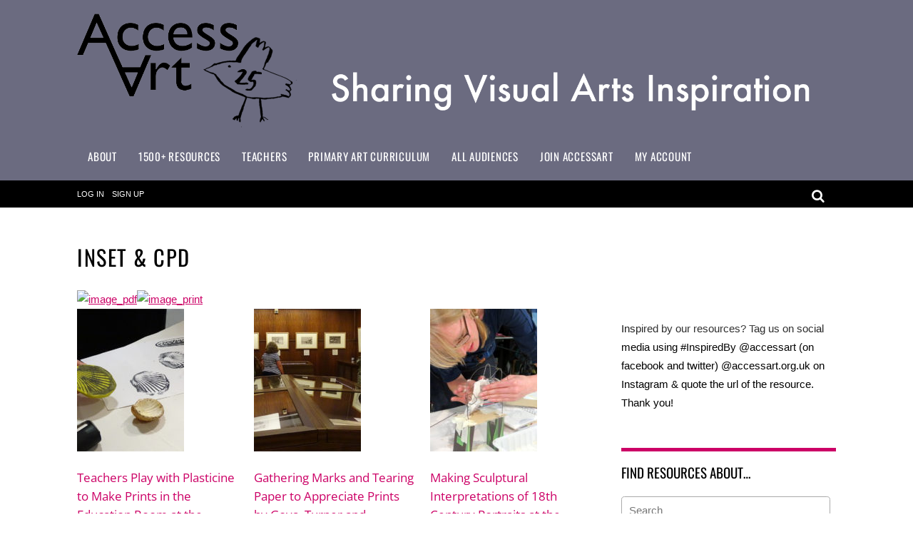

--- FILE ---
content_type: text/html; charset=UTF-8
request_url: https://www.accessart.org.uk/category/inset-cpd/page/2/
body_size: 28393
content:
<!doctype html>
<html lang="en-US">
<head>
<meta charset="UTF-8">

<title itemprop="name">  Inset &amp; CPD</title>

<!-- wp_header -->
        <meta charset="UTF-8">
        <meta name="viewport" content="width=device-width, initial-scale=1, minimum-scale=1">
        <style id="tb_inline_styles" data-no-optimize="1">.tb_animation_on{overflow-x:hidden}.themify_builder .wow{visibility:hidden;animation-fill-mode:both}[data-tf-animation]{will-change:transform,opacity,visibility}.themify_builder .tf_lax_done{transition-duration:.8s;transition-timing-function:cubic-bezier(.165,.84,.44,1)}[data-sticky-active].tb_sticky_scroll_active{z-index:1}[data-sticky-active].tb_sticky_scroll_active .hide-on-stick{display:none}@media(min-width:1025px){.hide-desktop{width:0!important;height:0!important;padding:0!important;visibility:hidden!important;margin:0!important;display:table-column!important;background:0!important;content-visibility:hidden;overflow:hidden!important}}@media(min-width:769px) and (max-width:1024px){.hide-tablet_landscape{width:0!important;height:0!important;padding:0!important;visibility:hidden!important;margin:0!important;display:table-column!important;background:0!important;content-visibility:hidden;overflow:hidden!important}}@media(min-width:481px) and (max-width:768px){.hide-tablet{width:0!important;height:0!important;padding:0!important;visibility:hidden!important;margin:0!important;display:table-column!important;background:0!important;content-visibility:hidden;overflow:hidden!important}}@media(max-width:480px){.hide-mobile{width:0!important;height:0!important;padding:0!important;visibility:hidden!important;margin:0!important;display:table-column!important;background:0!important;content-visibility:hidden;overflow:hidden!important}}@media(max-width:768px){div.module-gallery-grid{--galn:var(--galt)}}@media(max-width:480px){
                .themify_map.tf_map_loaded{width:100%!important}
                .ui.builder_button,.ui.nav li a{padding:.525em 1.15em}
                .fullheight>.row_inner:not(.tb_col_count_1){min-height:0}
                div.module-gallery-grid{--galn:var(--galm);gap:8px}
            }</style><noscript><style>.themify_builder .wow,.wow .tf_lazy{visibility:visible!important}</style></noscript>            <style id="tf_lazy_style" data-no-optimize="1">
                .tf_svg_lazy{
                    content-visibility:auto;
                    background-size:100% 25%!important;
                    background-repeat:no-repeat!important;
                    background-position:0 0, 0 33.4%,0 66.6%,0 100%!important;
                    transition:filter .3s linear!important;
                    filter:blur(25px)!important;                    transform:translateZ(0)
                }
                .tf_svg_lazy_loaded{
                    filter:blur(0)!important
                }
                [data-lazy]:is(.module,.module_row:not(.tb_first)),.module[data-lazy] .ui,.module_row[data-lazy]:not(.tb_first):is(>.row_inner,.module_column[data-lazy],.module_subrow[data-lazy]){
                    background-image:none!important
                }
            </style>
            <noscript>
                <style>
                    .tf_svg_lazy{
                        display:none!important
                    }
                </style>
            </noscript>
                    <style id="tf_lazy_common" data-no-optimize="1">
                        img{
                max-width:100%;
                height:auto
            }
                                    :where(.tf_in_flx,.tf_flx){display:inline-flex;flex-wrap:wrap;place-items:center}
            .tf_fa,:is(em,i) tf-lottie{display:inline-block;vertical-align:middle}:is(em,i) tf-lottie{width:1.5em;height:1.5em}.tf_fa{width:1em;height:1em;stroke-width:0;stroke:currentColor;overflow:visible;fill:currentColor;pointer-events:none;text-rendering:optimizeSpeed;buffered-rendering:static}#tf_svg symbol{overflow:visible}:where(.tf_lazy){position:relative;visibility:visible;display:block;opacity:.3}.wow .tf_lazy:not(.tf_swiper-slide){visibility:hidden;opacity:1}div.tf_audio_lazy audio{visibility:hidden;height:0;display:inline}.mejs-container{visibility:visible}.tf_iframe_lazy{transition:opacity .3s ease-in-out;min-height:10px}:where(.tf_flx),.tf_swiper-wrapper{display:flex}.tf_swiper-slide{flex-shrink:0;opacity:0;width:100%;height:100%}.tf_swiper-wrapper>br,.tf_lazy.tf_swiper-wrapper .tf_lazy:after,.tf_lazy.tf_swiper-wrapper .tf_lazy:before{display:none}.tf_lazy:after,.tf_lazy:before{content:'';display:inline-block;position:absolute;width:10px!important;height:10px!important;margin:0 3px;top:50%!important;inset-inline:auto 50%!important;border-radius:100%;background-color:currentColor;visibility:visible;animation:tf-hrz-loader infinite .75s cubic-bezier(.2,.68,.18,1.08)}.tf_lazy:after{width:6px!important;height:6px!important;inset-inline:50% auto!important;margin-top:3px;animation-delay:-.4s}@keyframes tf-hrz-loader{0%,100%{transform:scale(1);opacity:1}50%{transform:scale(.1);opacity:.6}}.tf_lazy_lightbox{position:fixed;background:rgba(11,11,11,.8);color:#ccc;top:0;left:0;display:flex;align-items:center;justify-content:center;z-index:999}.tf_lazy_lightbox .tf_lazy:after,.tf_lazy_lightbox .tf_lazy:before{background:#fff}.tf_vd_lazy,tf-lottie{display:flex;flex-wrap:wrap}tf-lottie{aspect-ratio:1.777}.tf_w.tf_vd_lazy video{width:100%;height:auto;position:static;object-fit:cover}
        </style>
        <link type="image/png" href="https://www.accessart.org.uk/wp-content/uploads/2017/03/favicon.png" rel="apple-touch-icon" /><link type="image/png" href="https://www.accessart.org.uk/wp-content/uploads/2017/03/favicon.png" rel="icon" /><title>Inset &amp; CPD &#8211; Page 2 &#8211; AccessArt: Sharing Visual Arts Inspiration</title>
<meta name='robots' content='max-image-preview:large' />

            <script data-no-defer="1" data-ezscrex="false" data-cfasync="false" data-pagespeed-no-defer data-cookieconsent="ignore">
                var ctPublicFunctions = {"_ajax_nonce":"71557ddf1e","_rest_nonce":"2a0b8366ba","_ajax_url":"\/wp-admin\/admin-ajax.php","_rest_url":"https:\/\/www.accessart.org.uk\/wp-json\/","data__cookies_type":"native","data__ajax_type":"rest","data__bot_detector_enabled":"0","data__frontend_data_log_enabled":1,"cookiePrefix":"","wprocket_detected":false,"host_url":"www.accessart.org.uk","text__ee_click_to_select":"Click to select the whole data","text__ee_original_email":"The complete one is","text__ee_got_it":"Got it","text__ee_blocked":"Blocked","text__ee_cannot_connect":"Cannot connect","text__ee_cannot_decode":"Can not decode email. Unknown reason","text__ee_email_decoder":"CleanTalk email decoder","text__ee_wait_for_decoding":"The magic is on the way!","text__ee_decoding_process":"Please wait a few seconds while we decode the contact data."}
            </script>
        
            <script data-no-defer="1" data-ezscrex="false" data-cfasync="false" data-pagespeed-no-defer data-cookieconsent="ignore">
                var ctPublic = {"_ajax_nonce":"71557ddf1e","settings__forms__check_internal":"0","settings__forms__check_external":"0","settings__forms__force_protection":0,"settings__forms__search_test":"0","settings__forms__wc_add_to_cart":"0","settings__data__bot_detector_enabled":"0","settings__sfw__anti_crawler":0,"blog_home":"https:\/\/www.accessart.org.uk\/","pixel__setting":"0","pixel__enabled":false,"pixel__url":null,"data__email_check_before_post":"1","data__email_check_exist_post":0,"data__cookies_type":"native","data__key_is_ok":true,"data__visible_fields_required":true,"wl_brandname":"Anti-Spam by CleanTalk","wl_brandname_short":"CleanTalk","ct_checkjs_key":1750804858,"emailEncoderPassKey":"303c6d8a02315d2599f70477c50f1f9d","bot_detector_forms_excluded":"W10=","advancedCacheExists":false,"varnishCacheExists":false,"wc_ajax_add_to_cart":false}
            </script>
        <link rel="alternate" type="application/rss+xml" title="AccessArt: Sharing Visual Arts Inspiration &raquo; Feed" href="https://www.accessart.org.uk/feed/" />
<link rel="alternate" type="application/rss+xml" title="AccessArt: Sharing Visual Arts Inspiration &raquo; Comments Feed" href="https://www.accessart.org.uk/comments/feed/" />
<link rel="alternate" type="application/rss+xml" title="AccessArt: Sharing Visual Arts Inspiration &raquo; Inset &amp; CPD Category Feed" href="https://www.accessart.org.uk/category/inset-cpd/feed/" />
<style id='wp-img-auto-sizes-contain-inline-css'>
img:is([sizes=auto i],[sizes^="auto," i]){contain-intrinsic-size:3000px 1500px}
/*# sourceURL=wp-img-auto-sizes-contain-inline-css */
</style>
<style id='global-styles-inline-css'>
:root{--wp--preset--aspect-ratio--square: 1;--wp--preset--aspect-ratio--4-3: 4/3;--wp--preset--aspect-ratio--3-4: 3/4;--wp--preset--aspect-ratio--3-2: 3/2;--wp--preset--aspect-ratio--2-3: 2/3;--wp--preset--aspect-ratio--16-9: 16/9;--wp--preset--aspect-ratio--9-16: 9/16;--wp--preset--color--black: #000000;--wp--preset--color--cyan-bluish-gray: #abb8c3;--wp--preset--color--white: #ffffff;--wp--preset--color--pale-pink: #f78da7;--wp--preset--color--vivid-red: #cf2e2e;--wp--preset--color--luminous-vivid-orange: #ff6900;--wp--preset--color--luminous-vivid-amber: #fcb900;--wp--preset--color--light-green-cyan: #7bdcb5;--wp--preset--color--vivid-green-cyan: #00d084;--wp--preset--color--pale-cyan-blue: #8ed1fc;--wp--preset--color--vivid-cyan-blue: #0693e3;--wp--preset--color--vivid-purple: #9b51e0;--wp--preset--gradient--vivid-cyan-blue-to-vivid-purple: linear-gradient(135deg,rgb(6,147,227) 0%,rgb(155,81,224) 100%);--wp--preset--gradient--light-green-cyan-to-vivid-green-cyan: linear-gradient(135deg,rgb(122,220,180) 0%,rgb(0,208,130) 100%);--wp--preset--gradient--luminous-vivid-amber-to-luminous-vivid-orange: linear-gradient(135deg,rgb(252,185,0) 0%,rgb(255,105,0) 100%);--wp--preset--gradient--luminous-vivid-orange-to-vivid-red: linear-gradient(135deg,rgb(255,105,0) 0%,rgb(207,46,46) 100%);--wp--preset--gradient--very-light-gray-to-cyan-bluish-gray: linear-gradient(135deg,rgb(238,238,238) 0%,rgb(169,184,195) 100%);--wp--preset--gradient--cool-to-warm-spectrum: linear-gradient(135deg,rgb(74,234,220) 0%,rgb(151,120,209) 20%,rgb(207,42,186) 40%,rgb(238,44,130) 60%,rgb(251,105,98) 80%,rgb(254,248,76) 100%);--wp--preset--gradient--blush-light-purple: linear-gradient(135deg,rgb(255,206,236) 0%,rgb(152,150,240) 100%);--wp--preset--gradient--blush-bordeaux: linear-gradient(135deg,rgb(254,205,165) 0%,rgb(254,45,45) 50%,rgb(107,0,62) 100%);--wp--preset--gradient--luminous-dusk: linear-gradient(135deg,rgb(255,203,112) 0%,rgb(199,81,192) 50%,rgb(65,88,208) 100%);--wp--preset--gradient--pale-ocean: linear-gradient(135deg,rgb(255,245,203) 0%,rgb(182,227,212) 50%,rgb(51,167,181) 100%);--wp--preset--gradient--electric-grass: linear-gradient(135deg,rgb(202,248,128) 0%,rgb(113,206,126) 100%);--wp--preset--gradient--midnight: linear-gradient(135deg,rgb(2,3,129) 0%,rgb(40,116,252) 100%);--wp--preset--font-size--small: 13px;--wp--preset--font-size--medium: clamp(14px, 0.875rem + ((1vw - 3.2px) * 0.469), 20px);--wp--preset--font-size--large: clamp(22.041px, 1.378rem + ((1vw - 3.2px) * 1.091), 36px);--wp--preset--font-size--x-large: clamp(25.014px, 1.563rem + ((1vw - 3.2px) * 1.327), 42px);--wp--preset--font-family--system-font: -apple-system,BlinkMacSystemFont,"Segoe UI",Roboto,Oxygen-Sans,Ubuntu,Cantarell,"Helvetica Neue",sans-serif;--wp--preset--spacing--20: 0.44rem;--wp--preset--spacing--30: 0.67rem;--wp--preset--spacing--40: 1rem;--wp--preset--spacing--50: 1.5rem;--wp--preset--spacing--60: 2.25rem;--wp--preset--spacing--70: 3.38rem;--wp--preset--spacing--80: 5.06rem;--wp--preset--shadow--natural: 6px 6px 9px rgba(0, 0, 0, 0.2);--wp--preset--shadow--deep: 12px 12px 50px rgba(0, 0, 0, 0.4);--wp--preset--shadow--sharp: 6px 6px 0px rgba(0, 0, 0, 0.2);--wp--preset--shadow--outlined: 6px 6px 0px -3px rgb(255, 255, 255), 6px 6px rgb(0, 0, 0);--wp--preset--shadow--crisp: 6px 6px 0px rgb(0, 0, 0);}:where(body) { margin: 0; }.wp-site-blocks > .alignleft { float: left; margin-right: 2em; }.wp-site-blocks > .alignright { float: right; margin-left: 2em; }.wp-site-blocks > .aligncenter { justify-content: center; margin-left: auto; margin-right: auto; }:where(.wp-site-blocks) > * { margin-block-start: 24px; margin-block-end: 0; }:where(.wp-site-blocks) > :first-child { margin-block-start: 0; }:where(.wp-site-blocks) > :last-child { margin-block-end: 0; }:root { --wp--style--block-gap: 24px; }:root :where(.is-layout-flow) > :first-child{margin-block-start: 0;}:root :where(.is-layout-flow) > :last-child{margin-block-end: 0;}:root :where(.is-layout-flow) > *{margin-block-start: 24px;margin-block-end: 0;}:root :where(.is-layout-constrained) > :first-child{margin-block-start: 0;}:root :where(.is-layout-constrained) > :last-child{margin-block-end: 0;}:root :where(.is-layout-constrained) > *{margin-block-start: 24px;margin-block-end: 0;}:root :where(.is-layout-flex){gap: 24px;}:root :where(.is-layout-grid){gap: 24px;}.is-layout-flow > .alignleft{float: left;margin-inline-start: 0;margin-inline-end: 2em;}.is-layout-flow > .alignright{float: right;margin-inline-start: 2em;margin-inline-end: 0;}.is-layout-flow > .aligncenter{margin-left: auto !important;margin-right: auto !important;}.is-layout-constrained > .alignleft{float: left;margin-inline-start: 0;margin-inline-end: 2em;}.is-layout-constrained > .alignright{float: right;margin-inline-start: 2em;margin-inline-end: 0;}.is-layout-constrained > .aligncenter{margin-left: auto !important;margin-right: auto !important;}.is-layout-constrained > :where(:not(.alignleft):not(.alignright):not(.alignfull)){margin-left: auto !important;margin-right: auto !important;}body .is-layout-flex{display: flex;}.is-layout-flex{flex-wrap: wrap;align-items: center;}.is-layout-flex > :is(*, div){margin: 0;}body .is-layout-grid{display: grid;}.is-layout-grid > :is(*, div){margin: 0;}body{font-family: var(--wp--preset--font-family--system-font);font-size: var(--wp--preset--font-size--medium);line-height: 1.6;padding-top: 0px;padding-right: 0px;padding-bottom: 0px;padding-left: 0px;}a:where(:not(.wp-element-button)){text-decoration: underline;}:root :where(.wp-element-button, .wp-block-button__link){background-color: #32373c;border-width: 0;color: #fff;font-family: inherit;font-size: inherit;font-style: inherit;font-weight: inherit;letter-spacing: inherit;line-height: inherit;padding-top: calc(0.667em + 2px);padding-right: calc(1.333em + 2px);padding-bottom: calc(0.667em + 2px);padding-left: calc(1.333em + 2px);text-decoration: none;text-transform: inherit;}.has-black-color{color: var(--wp--preset--color--black) !important;}.has-cyan-bluish-gray-color{color: var(--wp--preset--color--cyan-bluish-gray) !important;}.has-white-color{color: var(--wp--preset--color--white) !important;}.has-pale-pink-color{color: var(--wp--preset--color--pale-pink) !important;}.has-vivid-red-color{color: var(--wp--preset--color--vivid-red) !important;}.has-luminous-vivid-orange-color{color: var(--wp--preset--color--luminous-vivid-orange) !important;}.has-luminous-vivid-amber-color{color: var(--wp--preset--color--luminous-vivid-amber) !important;}.has-light-green-cyan-color{color: var(--wp--preset--color--light-green-cyan) !important;}.has-vivid-green-cyan-color{color: var(--wp--preset--color--vivid-green-cyan) !important;}.has-pale-cyan-blue-color{color: var(--wp--preset--color--pale-cyan-blue) !important;}.has-vivid-cyan-blue-color{color: var(--wp--preset--color--vivid-cyan-blue) !important;}.has-vivid-purple-color{color: var(--wp--preset--color--vivid-purple) !important;}.has-black-background-color{background-color: var(--wp--preset--color--black) !important;}.has-cyan-bluish-gray-background-color{background-color: var(--wp--preset--color--cyan-bluish-gray) !important;}.has-white-background-color{background-color: var(--wp--preset--color--white) !important;}.has-pale-pink-background-color{background-color: var(--wp--preset--color--pale-pink) !important;}.has-vivid-red-background-color{background-color: var(--wp--preset--color--vivid-red) !important;}.has-luminous-vivid-orange-background-color{background-color: var(--wp--preset--color--luminous-vivid-orange) !important;}.has-luminous-vivid-amber-background-color{background-color: var(--wp--preset--color--luminous-vivid-amber) !important;}.has-light-green-cyan-background-color{background-color: var(--wp--preset--color--light-green-cyan) !important;}.has-vivid-green-cyan-background-color{background-color: var(--wp--preset--color--vivid-green-cyan) !important;}.has-pale-cyan-blue-background-color{background-color: var(--wp--preset--color--pale-cyan-blue) !important;}.has-vivid-cyan-blue-background-color{background-color: var(--wp--preset--color--vivid-cyan-blue) !important;}.has-vivid-purple-background-color{background-color: var(--wp--preset--color--vivid-purple) !important;}.has-black-border-color{border-color: var(--wp--preset--color--black) !important;}.has-cyan-bluish-gray-border-color{border-color: var(--wp--preset--color--cyan-bluish-gray) !important;}.has-white-border-color{border-color: var(--wp--preset--color--white) !important;}.has-pale-pink-border-color{border-color: var(--wp--preset--color--pale-pink) !important;}.has-vivid-red-border-color{border-color: var(--wp--preset--color--vivid-red) !important;}.has-luminous-vivid-orange-border-color{border-color: var(--wp--preset--color--luminous-vivid-orange) !important;}.has-luminous-vivid-amber-border-color{border-color: var(--wp--preset--color--luminous-vivid-amber) !important;}.has-light-green-cyan-border-color{border-color: var(--wp--preset--color--light-green-cyan) !important;}.has-vivid-green-cyan-border-color{border-color: var(--wp--preset--color--vivid-green-cyan) !important;}.has-pale-cyan-blue-border-color{border-color: var(--wp--preset--color--pale-cyan-blue) !important;}.has-vivid-cyan-blue-border-color{border-color: var(--wp--preset--color--vivid-cyan-blue) !important;}.has-vivid-purple-border-color{border-color: var(--wp--preset--color--vivid-purple) !important;}.has-vivid-cyan-blue-to-vivid-purple-gradient-background{background: var(--wp--preset--gradient--vivid-cyan-blue-to-vivid-purple) !important;}.has-light-green-cyan-to-vivid-green-cyan-gradient-background{background: var(--wp--preset--gradient--light-green-cyan-to-vivid-green-cyan) !important;}.has-luminous-vivid-amber-to-luminous-vivid-orange-gradient-background{background: var(--wp--preset--gradient--luminous-vivid-amber-to-luminous-vivid-orange) !important;}.has-luminous-vivid-orange-to-vivid-red-gradient-background{background: var(--wp--preset--gradient--luminous-vivid-orange-to-vivid-red) !important;}.has-very-light-gray-to-cyan-bluish-gray-gradient-background{background: var(--wp--preset--gradient--very-light-gray-to-cyan-bluish-gray) !important;}.has-cool-to-warm-spectrum-gradient-background{background: var(--wp--preset--gradient--cool-to-warm-spectrum) !important;}.has-blush-light-purple-gradient-background{background: var(--wp--preset--gradient--blush-light-purple) !important;}.has-blush-bordeaux-gradient-background{background: var(--wp--preset--gradient--blush-bordeaux) !important;}.has-luminous-dusk-gradient-background{background: var(--wp--preset--gradient--luminous-dusk) !important;}.has-pale-ocean-gradient-background{background: var(--wp--preset--gradient--pale-ocean) !important;}.has-electric-grass-gradient-background{background: var(--wp--preset--gradient--electric-grass) !important;}.has-midnight-gradient-background{background: var(--wp--preset--gradient--midnight) !important;}.has-small-font-size{font-size: var(--wp--preset--font-size--small) !important;}.has-medium-font-size{font-size: var(--wp--preset--font-size--medium) !important;}.has-large-font-size{font-size: var(--wp--preset--font-size--large) !important;}.has-x-large-font-size{font-size: var(--wp--preset--font-size--x-large) !important;}.has-system-font-font-family{font-family: var(--wp--preset--font-family--system-font) !important;}
:root :where(.wp-block-pullquote){font-size: clamp(0.984em, 0.984rem + ((1vw - 0.2em) * 0.645), 1.5em);line-height: 1.6;}
/*# sourceURL=global-styles-inline-css */
</style>
<link rel="preload" href="https://www.accessart.org.uk/wp-content/plugins/cleantalk-spam-protect/css/cleantalk-public.min.css?ver=6.70.1_1766149132" as="style"><link rel='stylesheet' id='cleantalk-public-css-css' href='https://www.accessart.org.uk/wp-content/plugins/cleantalk-spam-protect/css/cleantalk-public.min.css?ver=6.70.1_1766149132' media='all' />
<link rel="preload" href="https://www.accessart.org.uk/wp-content/plugins/cleantalk-spam-protect/css/cleantalk-email-decoder.min.css?ver=6.70.1_1766149132" as="style"><link rel='stylesheet' id='cleantalk-email-decoder-css-css' href='https://www.accessart.org.uk/wp-content/plugins/cleantalk-spam-protect/css/cleantalk-email-decoder.min.css?ver=6.70.1_1766149132' media='all' />
<link rel="preload" href="https://www.accessart.org.uk/wp-content/plugins/cookie-notice/css/front.min.css?ver=2.5.11" as="style"><link rel='stylesheet' id='cookie-notice-front-css' href='https://www.accessart.org.uk/wp-content/plugins/cookie-notice/css/front.min.css?ver=2.5.11' media='all' />
<link rel="preload" href="https://www.accessart.org.uk/wp-content/plugins/foobox-image-lightbox-premium/pro/css/foobox.min.css?ver=2.7.35" as="style"><link rel='stylesheet' id='foobox-min-css' href='https://www.accessart.org.uk/wp-content/plugins/foobox-image-lightbox-premium/pro/css/foobox.min.css?ver=2.7.35' media='all' />
<link rel="preload" href="//ajax.googleapis.com/ajax/libs/jqueryui/1.13.3/themes/smoothness/jquery-ui.css?ver=1.13.3" as="style"><link rel='stylesheet' id='membermouse-jquery-css-css' href='//ajax.googleapis.com/ajax/libs/jqueryui/1.13.3/themes/smoothness/jquery-ui.css?ver=1.13.3' media='all' />
<link rel="preload" href="https://www.accessart.org.uk/wp-content/plugins/membermouse/resources/css/common/mm-main.css?ver=3.0.29" as="style"><link rel='stylesheet' id='membermouse-main-css' href='https://www.accessart.org.uk/wp-content/plugins/membermouse/resources/css/common/mm-main.css?ver=3.0.29' media='all' />
<link rel="preload" href="https://www.accessart.org.uk/wp-content/plugins/membermouse/resources/css/common/mm-buttons.css?ver=3.0.29" as="style"><link rel='stylesheet' id='membermouse-buttons-css' href='https://www.accessart.org.uk/wp-content/plugins/membermouse/resources/css/common/mm-buttons.css?ver=3.0.29' media='all' />
<link rel="preload" href="//maxcdn.bootstrapcdn.com/font-awesome/4.7.0/css/font-awesome.min.css?ver=6.9" as="style"><link rel='stylesheet' id='membermouse-font-awesome-css' href='//maxcdn.bootstrapcdn.com/font-awesome/4.7.0/css/font-awesome.min.css?ver=6.9' media='all' />
<link rel="preload" href="https://www.accessart.org.uk/wp-content/plugins/pdf-print-pro/css/frontend.css?ver=2.4.5" as="style"><link rel='stylesheet' id='pdfprnt_frontend-css' href='https://www.accessart.org.uk/wp-content/plugins/pdf-print-pro/css/frontend.css?ver=2.4.5' media='all' />
<link rel="preload" href="https://www.accessart.org.uk/wp-content/plugins/ultimate-social-media-icons/css/sfsi-style.css?ver=2.9.6" as="style"><link rel='stylesheet' id='SFSImainCss-css' href='https://www.accessart.org.uk/wp-content/plugins/ultimate-social-media-icons/css/sfsi-style.css?ver=2.9.6' media='all' />
<link rel="preload" href="https://www.accessart.org.uk/wp-content/plugins/themify-shortcodes/assets/styles.css?ver=6.9" as="style"><link rel='stylesheet' id='themify-shortcodes-css' href='https://www.accessart.org.uk/wp-content/plugins/themify-shortcodes/assets/styles.css?ver=6.9' media='all' />
<link rel="preload" href="https://www.accessart.org.uk/wp-content/plugins/foobox-image-lightbox-premium/pro/css/foobox-fotomoto.css?ver=6.9" as="style"><link rel='stylesheet' id='foobox-fotomoto-css' href='https://www.accessart.org.uk/wp-content/plugins/foobox-image-lightbox-premium/pro/css/foobox-fotomoto.css?ver=6.9' media='all' />
<script src="https://www.accessart.org.uk/wp-includes/js/jquery/jquery.min.js?ver=3.7.1" id="jquery-core-js"></script>
<script src="https://www.accessart.org.uk/wp-includes/js/jquery/jquery-migrate.min.js?ver=3.4.1" id="jquery-migrate-js"></script>
<script id="membermouse-global-js-extra">
var MemberMouseGlobal = {"jsIsAdmin":"","adminUrl":"https://www.accessart.org.uk/wp-admin/","globalurl":"https://www.accessart.org.uk/wp-content/plugins/membermouse","ajaxurl":"https://www.accessart.org.uk/wp-admin/admin-ajax.php","checkoutProcessingPaidMessage":"Please wait while we process your order...","checkoutProcessingFreeMessage":"Please wait while we create your account...","checkoutProcessingMessageCSS":"mm-checkout-processing-message","currencyInfo":{"currency":"GBP","postfixIso":"1","name":"United Kingdom Pound","int_curr_symbol":"&#71;&#66;&#80;&#32;","currency_symbol":"&pound;","mon_decimal_point":".","mon_thousands_sep":",","mon_grouping":"3;3","positive_sign":"","negative_sign":"","int_frac_digits":"2","frac_digits":"2","p_cs_precedes":"1","p_sep_by_space":"0","n_cs_precedes":"1","n_sep_by_space":"0","p_sign_posn":"1","n_sign_posn":"1"}};
//# sourceURL=membermouse-global-js-extra
</script>
<script src="https://www.accessart.org.uk/wp-content/plugins/membermouse/resources/js/global.js?ver=3.0.29" id="membermouse-global-js"></script>
<script src="https://www.accessart.org.uk/wp-includes/js/dist/hooks.min.js?ver=dd5603f07f9220ed27f1" id="wp-hooks-js"></script>
<script src="https://www.accessart.org.uk/wp-includes/js/dist/i18n.min.js?ver=c26c3dc7bed366793375" id="wp-i18n-js"></script>
<script id="wp-i18n-js-after">
wp.i18n.setLocaleData( { 'text direction\u0004ltr': [ 'ltr' ] } );
//# sourceURL=wp-i18n-js-after
</script>
<script src="https://www.accessart.org.uk/wp-content/plugins/membermouse/resources/js/common/mm-common-core.js?ver=3.0.29" id="mm-common-core.js-js"></script>
<script src="https://www.accessart.org.uk/wp-content/plugins/cleantalk-spam-protect/js/apbct-public-bundle_gathering.min.js?ver=6.70.1_1766149132" id="apbct-public-bundle_gathering.min-js-js"></script>
<script id="cookie-notice-front-js-before">
var cnArgs = {"ajaxUrl":"https:\/\/www.accessart.org.uk\/wp-admin\/admin-ajax.php","nonce":"ebdf37c2aa","hideEffect":"fade","position":"bottom","onScroll":false,"onScrollOffset":100,"onClick":false,"cookieName":"cookie_notice_accepted","cookieTime":7862400,"cookieTimeRejected":604800,"globalCookie":false,"redirection":false,"cache":false,"revokeCookies":false,"revokeCookiesOpt":"automatic"};

//# sourceURL=cookie-notice-front-js-before
</script>
<script src="https://www.accessart.org.uk/wp-content/plugins/cookie-notice/js/front.min.js?ver=2.5.11" id="cookie-notice-front-js"></script>
<script src="https://www.accessart.org.uk/wp-content/plugins/membermouse/resources/js/user/mm-preview.js?ver=3.0.29" id="mm-preview.js-js"></script>
<script src="https://www.accessart.org.uk/wp-content/plugins/foobox-image-lightbox-premium/pro/js/foobox-fotomoto.js?ver=6.9" id="foobox-fotomoto-js"></script>
<link rel="https://api.w.org/" href="https://www.accessart.org.uk/wp-json/" /><link rel="alternate" title="JSON" type="application/json" href="https://www.accessart.org.uk/wp-json/wp/v2/categories/437" /><link rel="EditURI" type="application/rsd+xml" title="RSD" href="https://www.accessart.org.uk/xmlrpc.php?rsd" />
<meta name="follow.[base64]" content="TVSMmLR2HGRnRGwTh2mj"/><!-- Google tag (gtag.js) -->
<script async src="https://www.googletagmanager.com/gtag/js?id=G-0CVXJ0M18Q"></script>
<script>
  window.dataLayer = window.dataLayer || [];
  function gtag(){dataLayer.push(arguments);}
  gtag('js', new Date());

  gtag('config', 'G-0CVXJ0M18Q');
</script><link rel="prefetch" href="https://www.accessart.org.uk/wp-content/themes/magazine/js/themify-script.js?ver=7.6.1" as="script" fetchpriority="low"><link rel="preload" href="https://www.accessart.org.uk/wp-content/uploads/2024/02/25-accessart-header.png" as="image"><style id="tf_gf_fonts_style">@font-face{font-family:'Open Sans';font-style:italic;font-weight:300;font-stretch:100%;font-display:swap;src:url(https://fonts.gstatic.com/s/opensans/v44/memtYaGs126MiZpBA-UFUIcVXSCEkx2cmqvXlWqWtE6F15M.woff2) format('woff2');unicode-range:U+0460-052F,U+1C80-1C8A,U+20B4,U+2DE0-2DFF,U+A640-A69F,U+FE2E-FE2F;}@font-face{font-family:'Open Sans';font-style:italic;font-weight:300;font-stretch:100%;font-display:swap;src:url(https://fonts.gstatic.com/s/opensans/v44/memtYaGs126MiZpBA-UFUIcVXSCEkx2cmqvXlWqWvU6F15M.woff2) format('woff2');unicode-range:U+0301,U+0400-045F,U+0490-0491,U+04B0-04B1,U+2116;}@font-face{font-family:'Open Sans';font-style:italic;font-weight:300;font-stretch:100%;font-display:swap;src:url(https://fonts.gstatic.com/s/opensans/v44/memtYaGs126MiZpBA-UFUIcVXSCEkx2cmqvXlWqWtU6F15M.woff2) format('woff2');unicode-range:U+1F00-1FFF;}@font-face{font-family:'Open Sans';font-style:italic;font-weight:300;font-stretch:100%;font-display:swap;src:url(https://fonts.gstatic.com/s/opensans/v44/memtYaGs126MiZpBA-UFUIcVXSCEkx2cmqvXlWqWuk6F15M.woff2) format('woff2');unicode-range:U+0370-0377,U+037A-037F,U+0384-038A,U+038C,U+038E-03A1,U+03A3-03FF;}@font-face{font-family:'Open Sans';font-style:italic;font-weight:300;font-stretch:100%;font-display:swap;src:url(https://fonts.gstatic.com/s/opensans/v44/memtYaGs126MiZpBA-UFUIcVXSCEkx2cmqvXlWqWu06F15M.woff2) format('woff2');unicode-range:U+0307-0308,U+0590-05FF,U+200C-2010,U+20AA,U+25CC,U+FB1D-FB4F;}@font-face{font-family:'Open Sans';font-style:italic;font-weight:300;font-stretch:100%;font-display:swap;src:url(https://fonts.gstatic.com/s/opensans/v44/memtYaGs126MiZpBA-UFUIcVXSCEkx2cmqvXlWqWxU6F15M.woff2) format('woff2');unicode-range:U+0302-0303,U+0305,U+0307-0308,U+0310,U+0312,U+0315,U+031A,U+0326-0327,U+032C,U+032F-0330,U+0332-0333,U+0338,U+033A,U+0346,U+034D,U+0391-03A1,U+03A3-03A9,U+03B1-03C9,U+03D1,U+03D5-03D6,U+03F0-03F1,U+03F4-03F5,U+2016-2017,U+2034-2038,U+203C,U+2040,U+2043,U+2047,U+2050,U+2057,U+205F,U+2070-2071,U+2074-208E,U+2090-209C,U+20D0-20DC,U+20E1,U+20E5-20EF,U+2100-2112,U+2114-2115,U+2117-2121,U+2123-214F,U+2190,U+2192,U+2194-21AE,U+21B0-21E5,U+21F1-21F2,U+21F4-2211,U+2213-2214,U+2216-22FF,U+2308-230B,U+2310,U+2319,U+231C-2321,U+2336-237A,U+237C,U+2395,U+239B-23B7,U+23D0,U+23DC-23E1,U+2474-2475,U+25AF,U+25B3,U+25B7,U+25BD,U+25C1,U+25CA,U+25CC,U+25FB,U+266D-266F,U+27C0-27FF,U+2900-2AFF,U+2B0E-2B11,U+2B30-2B4C,U+2BFE,U+3030,U+FF5B,U+FF5D,U+1D400-1D7FF,U+1EE00-1EEFF;}@font-face{font-family:'Open Sans';font-style:italic;font-weight:300;font-stretch:100%;font-display:swap;src:url(https://fonts.gstatic.com/s/opensans/v44/memtYaGs126MiZpBA-UFUIcVXSCEkx2cmqvXlWqW106F15M.woff2) format('woff2');unicode-range:U+0001-000C,U+000E-001F,U+007F-009F,U+20DD-20E0,U+20E2-20E4,U+2150-218F,U+2190,U+2192,U+2194-2199,U+21AF,U+21E6-21F0,U+21F3,U+2218-2219,U+2299,U+22C4-22C6,U+2300-243F,U+2440-244A,U+2460-24FF,U+25A0-27BF,U+2800-28FF,U+2921-2922,U+2981,U+29BF,U+29EB,U+2B00-2BFF,U+4DC0-4DFF,U+FFF9-FFFB,U+10140-1018E,U+10190-1019C,U+101A0,U+101D0-101FD,U+102E0-102FB,U+10E60-10E7E,U+1D2C0-1D2D3,U+1D2E0-1D37F,U+1F000-1F0FF,U+1F100-1F1AD,U+1F1E6-1F1FF,U+1F30D-1F30F,U+1F315,U+1F31C,U+1F31E,U+1F320-1F32C,U+1F336,U+1F378,U+1F37D,U+1F382,U+1F393-1F39F,U+1F3A7-1F3A8,U+1F3AC-1F3AF,U+1F3C2,U+1F3C4-1F3C6,U+1F3CA-1F3CE,U+1F3D4-1F3E0,U+1F3ED,U+1F3F1-1F3F3,U+1F3F5-1F3F7,U+1F408,U+1F415,U+1F41F,U+1F426,U+1F43F,U+1F441-1F442,U+1F444,U+1F446-1F449,U+1F44C-1F44E,U+1F453,U+1F46A,U+1F47D,U+1F4A3,U+1F4B0,U+1F4B3,U+1F4B9,U+1F4BB,U+1F4BF,U+1F4C8-1F4CB,U+1F4D6,U+1F4DA,U+1F4DF,U+1F4E3-1F4E6,U+1F4EA-1F4ED,U+1F4F7,U+1F4F9-1F4FB,U+1F4FD-1F4FE,U+1F503,U+1F507-1F50B,U+1F50D,U+1F512-1F513,U+1F53E-1F54A,U+1F54F-1F5FA,U+1F610,U+1F650-1F67F,U+1F687,U+1F68D,U+1F691,U+1F694,U+1F698,U+1F6AD,U+1F6B2,U+1F6B9-1F6BA,U+1F6BC,U+1F6C6-1F6CF,U+1F6D3-1F6D7,U+1F6E0-1F6EA,U+1F6F0-1F6F3,U+1F6F7-1F6FC,U+1F700-1F7FF,U+1F800-1F80B,U+1F810-1F847,U+1F850-1F859,U+1F860-1F887,U+1F890-1F8AD,U+1F8B0-1F8BB,U+1F8C0-1F8C1,U+1F900-1F90B,U+1F93B,U+1F946,U+1F984,U+1F996,U+1F9E9,U+1FA00-1FA6F,U+1FA70-1FA7C,U+1FA80-1FA89,U+1FA8F-1FAC6,U+1FACE-1FADC,U+1FADF-1FAE9,U+1FAF0-1FAF8,U+1FB00-1FBFF;}@font-face{font-family:'Open Sans';font-style:italic;font-weight:300;font-stretch:100%;font-display:swap;src:url(https://fonts.gstatic.com/s/opensans/v44/memtYaGs126MiZpBA-UFUIcVXSCEkx2cmqvXlWqWtk6F15M.woff2) format('woff2');unicode-range:U+0102-0103,U+0110-0111,U+0128-0129,U+0168-0169,U+01A0-01A1,U+01AF-01B0,U+0300-0301,U+0303-0304,U+0308-0309,U+0323,U+0329,U+1EA0-1EF9,U+20AB;}@font-face{font-family:'Open Sans';font-style:italic;font-weight:300;font-stretch:100%;font-display:swap;src:url(https://fonts.gstatic.com/s/opensans/v44/memtYaGs126MiZpBA-UFUIcVXSCEkx2cmqvXlWqWt06F15M.woff2) format('woff2');unicode-range:U+0100-02BA,U+02BD-02C5,U+02C7-02CC,U+02CE-02D7,U+02DD-02FF,U+0304,U+0308,U+0329,U+1D00-1DBF,U+1E00-1E9F,U+1EF2-1EFF,U+2020,U+20A0-20AB,U+20AD-20C0,U+2113,U+2C60-2C7F,U+A720-A7FF;}@font-face{font-family:'Open Sans';font-style:italic;font-weight:300;font-stretch:100%;font-display:swap;src:url(https://fonts.gstatic.com/s/opensans/v44/memtYaGs126MiZpBA-UFUIcVXSCEkx2cmqvXlWqWuU6F.woff2) format('woff2');unicode-range:U+0000-00FF,U+0131,U+0152-0153,U+02BB-02BC,U+02C6,U+02DA,U+02DC,U+0304,U+0308,U+0329,U+2000-206F,U+20AC,U+2122,U+2191,U+2193,U+2212,U+2215,U+FEFF,U+FFFD;}@font-face{font-family:'Open Sans';font-style:italic;font-stretch:100%;font-display:swap;src:url(https://fonts.gstatic.com/s/opensans/v44/memtYaGs126MiZpBA-UFUIcVXSCEkx2cmqvXlWqWtE6F15M.woff2) format('woff2');unicode-range:U+0460-052F,U+1C80-1C8A,U+20B4,U+2DE0-2DFF,U+A640-A69F,U+FE2E-FE2F;}@font-face{font-family:'Open Sans';font-style:italic;font-stretch:100%;font-display:swap;src:url(https://fonts.gstatic.com/s/opensans/v44/memtYaGs126MiZpBA-UFUIcVXSCEkx2cmqvXlWqWvU6F15M.woff2) format('woff2');unicode-range:U+0301,U+0400-045F,U+0490-0491,U+04B0-04B1,U+2116;}@font-face{font-family:'Open Sans';font-style:italic;font-stretch:100%;font-display:swap;src:url(https://fonts.gstatic.com/s/opensans/v44/memtYaGs126MiZpBA-UFUIcVXSCEkx2cmqvXlWqWtU6F15M.woff2) format('woff2');unicode-range:U+1F00-1FFF;}@font-face{font-family:'Open Sans';font-style:italic;font-stretch:100%;font-display:swap;src:url(https://fonts.gstatic.com/s/opensans/v44/memtYaGs126MiZpBA-UFUIcVXSCEkx2cmqvXlWqWuk6F15M.woff2) format('woff2');unicode-range:U+0370-0377,U+037A-037F,U+0384-038A,U+038C,U+038E-03A1,U+03A3-03FF;}@font-face{font-family:'Open Sans';font-style:italic;font-stretch:100%;font-display:swap;src:url(https://fonts.gstatic.com/s/opensans/v44/memtYaGs126MiZpBA-UFUIcVXSCEkx2cmqvXlWqWu06F15M.woff2) format('woff2');unicode-range:U+0307-0308,U+0590-05FF,U+200C-2010,U+20AA,U+25CC,U+FB1D-FB4F;}@font-face{font-family:'Open Sans';font-style:italic;font-stretch:100%;font-display:swap;src:url(https://fonts.gstatic.com/s/opensans/v44/memtYaGs126MiZpBA-UFUIcVXSCEkx2cmqvXlWqWxU6F15M.woff2) format('woff2');unicode-range:U+0302-0303,U+0305,U+0307-0308,U+0310,U+0312,U+0315,U+031A,U+0326-0327,U+032C,U+032F-0330,U+0332-0333,U+0338,U+033A,U+0346,U+034D,U+0391-03A1,U+03A3-03A9,U+03B1-03C9,U+03D1,U+03D5-03D6,U+03F0-03F1,U+03F4-03F5,U+2016-2017,U+2034-2038,U+203C,U+2040,U+2043,U+2047,U+2050,U+2057,U+205F,U+2070-2071,U+2074-208E,U+2090-209C,U+20D0-20DC,U+20E1,U+20E5-20EF,U+2100-2112,U+2114-2115,U+2117-2121,U+2123-214F,U+2190,U+2192,U+2194-21AE,U+21B0-21E5,U+21F1-21F2,U+21F4-2211,U+2213-2214,U+2216-22FF,U+2308-230B,U+2310,U+2319,U+231C-2321,U+2336-237A,U+237C,U+2395,U+239B-23B7,U+23D0,U+23DC-23E1,U+2474-2475,U+25AF,U+25B3,U+25B7,U+25BD,U+25C1,U+25CA,U+25CC,U+25FB,U+266D-266F,U+27C0-27FF,U+2900-2AFF,U+2B0E-2B11,U+2B30-2B4C,U+2BFE,U+3030,U+FF5B,U+FF5D,U+1D400-1D7FF,U+1EE00-1EEFF;}@font-face{font-family:'Open Sans';font-style:italic;font-stretch:100%;font-display:swap;src:url(https://fonts.gstatic.com/s/opensans/v44/memtYaGs126MiZpBA-UFUIcVXSCEkx2cmqvXlWqW106F15M.woff2) format('woff2');unicode-range:U+0001-000C,U+000E-001F,U+007F-009F,U+20DD-20E0,U+20E2-20E4,U+2150-218F,U+2190,U+2192,U+2194-2199,U+21AF,U+21E6-21F0,U+21F3,U+2218-2219,U+2299,U+22C4-22C6,U+2300-243F,U+2440-244A,U+2460-24FF,U+25A0-27BF,U+2800-28FF,U+2921-2922,U+2981,U+29BF,U+29EB,U+2B00-2BFF,U+4DC0-4DFF,U+FFF9-FFFB,U+10140-1018E,U+10190-1019C,U+101A0,U+101D0-101FD,U+102E0-102FB,U+10E60-10E7E,U+1D2C0-1D2D3,U+1D2E0-1D37F,U+1F000-1F0FF,U+1F100-1F1AD,U+1F1E6-1F1FF,U+1F30D-1F30F,U+1F315,U+1F31C,U+1F31E,U+1F320-1F32C,U+1F336,U+1F378,U+1F37D,U+1F382,U+1F393-1F39F,U+1F3A7-1F3A8,U+1F3AC-1F3AF,U+1F3C2,U+1F3C4-1F3C6,U+1F3CA-1F3CE,U+1F3D4-1F3E0,U+1F3ED,U+1F3F1-1F3F3,U+1F3F5-1F3F7,U+1F408,U+1F415,U+1F41F,U+1F426,U+1F43F,U+1F441-1F442,U+1F444,U+1F446-1F449,U+1F44C-1F44E,U+1F453,U+1F46A,U+1F47D,U+1F4A3,U+1F4B0,U+1F4B3,U+1F4B9,U+1F4BB,U+1F4BF,U+1F4C8-1F4CB,U+1F4D6,U+1F4DA,U+1F4DF,U+1F4E3-1F4E6,U+1F4EA-1F4ED,U+1F4F7,U+1F4F9-1F4FB,U+1F4FD-1F4FE,U+1F503,U+1F507-1F50B,U+1F50D,U+1F512-1F513,U+1F53E-1F54A,U+1F54F-1F5FA,U+1F610,U+1F650-1F67F,U+1F687,U+1F68D,U+1F691,U+1F694,U+1F698,U+1F6AD,U+1F6B2,U+1F6B9-1F6BA,U+1F6BC,U+1F6C6-1F6CF,U+1F6D3-1F6D7,U+1F6E0-1F6EA,U+1F6F0-1F6F3,U+1F6F7-1F6FC,U+1F700-1F7FF,U+1F800-1F80B,U+1F810-1F847,U+1F850-1F859,U+1F860-1F887,U+1F890-1F8AD,U+1F8B0-1F8BB,U+1F8C0-1F8C1,U+1F900-1F90B,U+1F93B,U+1F946,U+1F984,U+1F996,U+1F9E9,U+1FA00-1FA6F,U+1FA70-1FA7C,U+1FA80-1FA89,U+1FA8F-1FAC6,U+1FACE-1FADC,U+1FADF-1FAE9,U+1FAF0-1FAF8,U+1FB00-1FBFF;}@font-face{font-family:'Open Sans';font-style:italic;font-stretch:100%;font-display:swap;src:url(https://fonts.gstatic.com/s/opensans/v44/memtYaGs126MiZpBA-UFUIcVXSCEkx2cmqvXlWqWtk6F15M.woff2) format('woff2');unicode-range:U+0102-0103,U+0110-0111,U+0128-0129,U+0168-0169,U+01A0-01A1,U+01AF-01B0,U+0300-0301,U+0303-0304,U+0308-0309,U+0323,U+0329,U+1EA0-1EF9,U+20AB;}@font-face{font-family:'Open Sans';font-style:italic;font-stretch:100%;font-display:swap;src:url(https://fonts.gstatic.com/s/opensans/v44/memtYaGs126MiZpBA-UFUIcVXSCEkx2cmqvXlWqWt06F15M.woff2) format('woff2');unicode-range:U+0100-02BA,U+02BD-02C5,U+02C7-02CC,U+02CE-02D7,U+02DD-02FF,U+0304,U+0308,U+0329,U+1D00-1DBF,U+1E00-1E9F,U+1EF2-1EFF,U+2020,U+20A0-20AB,U+20AD-20C0,U+2113,U+2C60-2C7F,U+A720-A7FF;}@font-face{font-family:'Open Sans';font-style:italic;font-stretch:100%;font-display:swap;src:url(https://fonts.gstatic.com/s/opensans/v44/memtYaGs126MiZpBA-UFUIcVXSCEkx2cmqvXlWqWuU6F.woff2) format('woff2');unicode-range:U+0000-00FF,U+0131,U+0152-0153,U+02BB-02BC,U+02C6,U+02DA,U+02DC,U+0304,U+0308,U+0329,U+2000-206F,U+20AC,U+2122,U+2191,U+2193,U+2212,U+2215,U+FEFF,U+FFFD;}@font-face{font-family:'Open Sans';font-weight:300;font-stretch:100%;font-display:swap;src:url(https://fonts.gstatic.com/s/opensans/v44/memvYaGs126MiZpBA-UvWbX2vVnXBbObj2OVTSKmu1aB.woff2) format('woff2');unicode-range:U+0460-052F,U+1C80-1C8A,U+20B4,U+2DE0-2DFF,U+A640-A69F,U+FE2E-FE2F;}@font-face{font-family:'Open Sans';font-weight:300;font-stretch:100%;font-display:swap;src:url(https://fonts.gstatic.com/s/opensans/v44/memvYaGs126MiZpBA-UvWbX2vVnXBbObj2OVTSumu1aB.woff2) format('woff2');unicode-range:U+0301,U+0400-045F,U+0490-0491,U+04B0-04B1,U+2116;}@font-face{font-family:'Open Sans';font-weight:300;font-stretch:100%;font-display:swap;src:url(https://fonts.gstatic.com/s/opensans/v44/memvYaGs126MiZpBA-UvWbX2vVnXBbObj2OVTSOmu1aB.woff2) format('woff2');unicode-range:U+1F00-1FFF;}@font-face{font-family:'Open Sans';font-weight:300;font-stretch:100%;font-display:swap;src:url(https://fonts.gstatic.com/s/opensans/v44/memvYaGs126MiZpBA-UvWbX2vVnXBbObj2OVTSymu1aB.woff2) format('woff2');unicode-range:U+0370-0377,U+037A-037F,U+0384-038A,U+038C,U+038E-03A1,U+03A3-03FF;}@font-face{font-family:'Open Sans';font-weight:300;font-stretch:100%;font-display:swap;src:url(https://fonts.gstatic.com/s/opensans/v44/memvYaGs126MiZpBA-UvWbX2vVnXBbObj2OVTS2mu1aB.woff2) format('woff2');unicode-range:U+0307-0308,U+0590-05FF,U+200C-2010,U+20AA,U+25CC,U+FB1D-FB4F;}@font-face{font-family:'Open Sans';font-weight:300;font-stretch:100%;font-display:swap;src:url(https://fonts.gstatic.com/s/opensans/v44/memvYaGs126MiZpBA-UvWbX2vVnXBbObj2OVTVOmu1aB.woff2) format('woff2');unicode-range:U+0302-0303,U+0305,U+0307-0308,U+0310,U+0312,U+0315,U+031A,U+0326-0327,U+032C,U+032F-0330,U+0332-0333,U+0338,U+033A,U+0346,U+034D,U+0391-03A1,U+03A3-03A9,U+03B1-03C9,U+03D1,U+03D5-03D6,U+03F0-03F1,U+03F4-03F5,U+2016-2017,U+2034-2038,U+203C,U+2040,U+2043,U+2047,U+2050,U+2057,U+205F,U+2070-2071,U+2074-208E,U+2090-209C,U+20D0-20DC,U+20E1,U+20E5-20EF,U+2100-2112,U+2114-2115,U+2117-2121,U+2123-214F,U+2190,U+2192,U+2194-21AE,U+21B0-21E5,U+21F1-21F2,U+21F4-2211,U+2213-2214,U+2216-22FF,U+2308-230B,U+2310,U+2319,U+231C-2321,U+2336-237A,U+237C,U+2395,U+239B-23B7,U+23D0,U+23DC-23E1,U+2474-2475,U+25AF,U+25B3,U+25B7,U+25BD,U+25C1,U+25CA,U+25CC,U+25FB,U+266D-266F,U+27C0-27FF,U+2900-2AFF,U+2B0E-2B11,U+2B30-2B4C,U+2BFE,U+3030,U+FF5B,U+FF5D,U+1D400-1D7FF,U+1EE00-1EEFF;}@font-face{font-family:'Open Sans';font-weight:300;font-stretch:100%;font-display:swap;src:url(https://fonts.gstatic.com/s/opensans/v44/memvYaGs126MiZpBA-UvWbX2vVnXBbObj2OVTUGmu1aB.woff2) format('woff2');unicode-range:U+0001-000C,U+000E-001F,U+007F-009F,U+20DD-20E0,U+20E2-20E4,U+2150-218F,U+2190,U+2192,U+2194-2199,U+21AF,U+21E6-21F0,U+21F3,U+2218-2219,U+2299,U+22C4-22C6,U+2300-243F,U+2440-244A,U+2460-24FF,U+25A0-27BF,U+2800-28FF,U+2921-2922,U+2981,U+29BF,U+29EB,U+2B00-2BFF,U+4DC0-4DFF,U+FFF9-FFFB,U+10140-1018E,U+10190-1019C,U+101A0,U+101D0-101FD,U+102E0-102FB,U+10E60-10E7E,U+1D2C0-1D2D3,U+1D2E0-1D37F,U+1F000-1F0FF,U+1F100-1F1AD,U+1F1E6-1F1FF,U+1F30D-1F30F,U+1F315,U+1F31C,U+1F31E,U+1F320-1F32C,U+1F336,U+1F378,U+1F37D,U+1F382,U+1F393-1F39F,U+1F3A7-1F3A8,U+1F3AC-1F3AF,U+1F3C2,U+1F3C4-1F3C6,U+1F3CA-1F3CE,U+1F3D4-1F3E0,U+1F3ED,U+1F3F1-1F3F3,U+1F3F5-1F3F7,U+1F408,U+1F415,U+1F41F,U+1F426,U+1F43F,U+1F441-1F442,U+1F444,U+1F446-1F449,U+1F44C-1F44E,U+1F453,U+1F46A,U+1F47D,U+1F4A3,U+1F4B0,U+1F4B3,U+1F4B9,U+1F4BB,U+1F4BF,U+1F4C8-1F4CB,U+1F4D6,U+1F4DA,U+1F4DF,U+1F4E3-1F4E6,U+1F4EA-1F4ED,U+1F4F7,U+1F4F9-1F4FB,U+1F4FD-1F4FE,U+1F503,U+1F507-1F50B,U+1F50D,U+1F512-1F513,U+1F53E-1F54A,U+1F54F-1F5FA,U+1F610,U+1F650-1F67F,U+1F687,U+1F68D,U+1F691,U+1F694,U+1F698,U+1F6AD,U+1F6B2,U+1F6B9-1F6BA,U+1F6BC,U+1F6C6-1F6CF,U+1F6D3-1F6D7,U+1F6E0-1F6EA,U+1F6F0-1F6F3,U+1F6F7-1F6FC,U+1F700-1F7FF,U+1F800-1F80B,U+1F810-1F847,U+1F850-1F859,U+1F860-1F887,U+1F890-1F8AD,U+1F8B0-1F8BB,U+1F8C0-1F8C1,U+1F900-1F90B,U+1F93B,U+1F946,U+1F984,U+1F996,U+1F9E9,U+1FA00-1FA6F,U+1FA70-1FA7C,U+1FA80-1FA89,U+1FA8F-1FAC6,U+1FACE-1FADC,U+1FADF-1FAE9,U+1FAF0-1FAF8,U+1FB00-1FBFF;}@font-face{font-family:'Open Sans';font-weight:300;font-stretch:100%;font-display:swap;src:url(https://fonts.gstatic.com/s/opensans/v44/memvYaGs126MiZpBA-UvWbX2vVnXBbObj2OVTSCmu1aB.woff2) format('woff2');unicode-range:U+0102-0103,U+0110-0111,U+0128-0129,U+0168-0169,U+01A0-01A1,U+01AF-01B0,U+0300-0301,U+0303-0304,U+0308-0309,U+0323,U+0329,U+1EA0-1EF9,U+20AB;}@font-face{font-family:'Open Sans';font-weight:300;font-stretch:100%;font-display:swap;src:url(https://fonts.gstatic.com/s/opensans/v44/memvYaGs126MiZpBA-UvWbX2vVnXBbObj2OVTSGmu1aB.woff2) format('woff2');unicode-range:U+0100-02BA,U+02BD-02C5,U+02C7-02CC,U+02CE-02D7,U+02DD-02FF,U+0304,U+0308,U+0329,U+1D00-1DBF,U+1E00-1E9F,U+1EF2-1EFF,U+2020,U+20A0-20AB,U+20AD-20C0,U+2113,U+2C60-2C7F,U+A720-A7FF;}@font-face{font-family:'Open Sans';font-weight:300;font-stretch:100%;font-display:swap;src:url(https://fonts.gstatic.com/s/opensans/v44/memvYaGs126MiZpBA-UvWbX2vVnXBbObj2OVTS-muw.woff2) format('woff2');unicode-range:U+0000-00FF,U+0131,U+0152-0153,U+02BB-02BC,U+02C6,U+02DA,U+02DC,U+0304,U+0308,U+0329,U+2000-206F,U+20AC,U+2122,U+2191,U+2193,U+2212,U+2215,U+FEFF,U+FFFD;}@font-face{font-family:'Open Sans';font-stretch:100%;font-display:swap;src:url(https://fonts.gstatic.com/s/opensans/v44/memvYaGs126MiZpBA-UvWbX2vVnXBbObj2OVTSKmu1aB.woff2) format('woff2');unicode-range:U+0460-052F,U+1C80-1C8A,U+20B4,U+2DE0-2DFF,U+A640-A69F,U+FE2E-FE2F;}@font-face{font-family:'Open Sans';font-stretch:100%;font-display:swap;src:url(https://fonts.gstatic.com/s/opensans/v44/memvYaGs126MiZpBA-UvWbX2vVnXBbObj2OVTSumu1aB.woff2) format('woff2');unicode-range:U+0301,U+0400-045F,U+0490-0491,U+04B0-04B1,U+2116;}@font-face{font-family:'Open Sans';font-stretch:100%;font-display:swap;src:url(https://fonts.gstatic.com/s/opensans/v44/memvYaGs126MiZpBA-UvWbX2vVnXBbObj2OVTSOmu1aB.woff2) format('woff2');unicode-range:U+1F00-1FFF;}@font-face{font-family:'Open Sans';font-stretch:100%;font-display:swap;src:url(https://fonts.gstatic.com/s/opensans/v44/memvYaGs126MiZpBA-UvWbX2vVnXBbObj2OVTSymu1aB.woff2) format('woff2');unicode-range:U+0370-0377,U+037A-037F,U+0384-038A,U+038C,U+038E-03A1,U+03A3-03FF;}@font-face{font-family:'Open Sans';font-stretch:100%;font-display:swap;src:url(https://fonts.gstatic.com/s/opensans/v44/memvYaGs126MiZpBA-UvWbX2vVnXBbObj2OVTS2mu1aB.woff2) format('woff2');unicode-range:U+0307-0308,U+0590-05FF,U+200C-2010,U+20AA,U+25CC,U+FB1D-FB4F;}@font-face{font-family:'Open Sans';font-stretch:100%;font-display:swap;src:url(https://fonts.gstatic.com/s/opensans/v44/memvYaGs126MiZpBA-UvWbX2vVnXBbObj2OVTVOmu1aB.woff2) format('woff2');unicode-range:U+0302-0303,U+0305,U+0307-0308,U+0310,U+0312,U+0315,U+031A,U+0326-0327,U+032C,U+032F-0330,U+0332-0333,U+0338,U+033A,U+0346,U+034D,U+0391-03A1,U+03A3-03A9,U+03B1-03C9,U+03D1,U+03D5-03D6,U+03F0-03F1,U+03F4-03F5,U+2016-2017,U+2034-2038,U+203C,U+2040,U+2043,U+2047,U+2050,U+2057,U+205F,U+2070-2071,U+2074-208E,U+2090-209C,U+20D0-20DC,U+20E1,U+20E5-20EF,U+2100-2112,U+2114-2115,U+2117-2121,U+2123-214F,U+2190,U+2192,U+2194-21AE,U+21B0-21E5,U+21F1-21F2,U+21F4-2211,U+2213-2214,U+2216-22FF,U+2308-230B,U+2310,U+2319,U+231C-2321,U+2336-237A,U+237C,U+2395,U+239B-23B7,U+23D0,U+23DC-23E1,U+2474-2475,U+25AF,U+25B3,U+25B7,U+25BD,U+25C1,U+25CA,U+25CC,U+25FB,U+266D-266F,U+27C0-27FF,U+2900-2AFF,U+2B0E-2B11,U+2B30-2B4C,U+2BFE,U+3030,U+FF5B,U+FF5D,U+1D400-1D7FF,U+1EE00-1EEFF;}@font-face{font-family:'Open Sans';font-stretch:100%;font-display:swap;src:url(https://fonts.gstatic.com/s/opensans/v44/memvYaGs126MiZpBA-UvWbX2vVnXBbObj2OVTUGmu1aB.woff2) format('woff2');unicode-range:U+0001-000C,U+000E-001F,U+007F-009F,U+20DD-20E0,U+20E2-20E4,U+2150-218F,U+2190,U+2192,U+2194-2199,U+21AF,U+21E6-21F0,U+21F3,U+2218-2219,U+2299,U+22C4-22C6,U+2300-243F,U+2440-244A,U+2460-24FF,U+25A0-27BF,U+2800-28FF,U+2921-2922,U+2981,U+29BF,U+29EB,U+2B00-2BFF,U+4DC0-4DFF,U+FFF9-FFFB,U+10140-1018E,U+10190-1019C,U+101A0,U+101D0-101FD,U+102E0-102FB,U+10E60-10E7E,U+1D2C0-1D2D3,U+1D2E0-1D37F,U+1F000-1F0FF,U+1F100-1F1AD,U+1F1E6-1F1FF,U+1F30D-1F30F,U+1F315,U+1F31C,U+1F31E,U+1F320-1F32C,U+1F336,U+1F378,U+1F37D,U+1F382,U+1F393-1F39F,U+1F3A7-1F3A8,U+1F3AC-1F3AF,U+1F3C2,U+1F3C4-1F3C6,U+1F3CA-1F3CE,U+1F3D4-1F3E0,U+1F3ED,U+1F3F1-1F3F3,U+1F3F5-1F3F7,U+1F408,U+1F415,U+1F41F,U+1F426,U+1F43F,U+1F441-1F442,U+1F444,U+1F446-1F449,U+1F44C-1F44E,U+1F453,U+1F46A,U+1F47D,U+1F4A3,U+1F4B0,U+1F4B3,U+1F4B9,U+1F4BB,U+1F4BF,U+1F4C8-1F4CB,U+1F4D6,U+1F4DA,U+1F4DF,U+1F4E3-1F4E6,U+1F4EA-1F4ED,U+1F4F7,U+1F4F9-1F4FB,U+1F4FD-1F4FE,U+1F503,U+1F507-1F50B,U+1F50D,U+1F512-1F513,U+1F53E-1F54A,U+1F54F-1F5FA,U+1F610,U+1F650-1F67F,U+1F687,U+1F68D,U+1F691,U+1F694,U+1F698,U+1F6AD,U+1F6B2,U+1F6B9-1F6BA,U+1F6BC,U+1F6C6-1F6CF,U+1F6D3-1F6D7,U+1F6E0-1F6EA,U+1F6F0-1F6F3,U+1F6F7-1F6FC,U+1F700-1F7FF,U+1F800-1F80B,U+1F810-1F847,U+1F850-1F859,U+1F860-1F887,U+1F890-1F8AD,U+1F8B0-1F8BB,U+1F8C0-1F8C1,U+1F900-1F90B,U+1F93B,U+1F946,U+1F984,U+1F996,U+1F9E9,U+1FA00-1FA6F,U+1FA70-1FA7C,U+1FA80-1FA89,U+1FA8F-1FAC6,U+1FACE-1FADC,U+1FADF-1FAE9,U+1FAF0-1FAF8,U+1FB00-1FBFF;}@font-face{font-family:'Open Sans';font-stretch:100%;font-display:swap;src:url(https://fonts.gstatic.com/s/opensans/v44/memvYaGs126MiZpBA-UvWbX2vVnXBbObj2OVTSCmu1aB.woff2) format('woff2');unicode-range:U+0102-0103,U+0110-0111,U+0128-0129,U+0168-0169,U+01A0-01A1,U+01AF-01B0,U+0300-0301,U+0303-0304,U+0308-0309,U+0323,U+0329,U+1EA0-1EF9,U+20AB;}@font-face{font-family:'Open Sans';font-stretch:100%;font-display:swap;src:url(https://fonts.gstatic.com/s/opensans/v44/memvYaGs126MiZpBA-UvWbX2vVnXBbObj2OVTSGmu1aB.woff2) format('woff2');unicode-range:U+0100-02BA,U+02BD-02C5,U+02C7-02CC,U+02CE-02D7,U+02DD-02FF,U+0304,U+0308,U+0329,U+1D00-1DBF,U+1E00-1E9F,U+1EF2-1EFF,U+2020,U+20A0-20AB,U+20AD-20C0,U+2113,U+2C60-2C7F,U+A720-A7FF;}@font-face{font-family:'Open Sans';font-stretch:100%;font-display:swap;src:url(https://fonts.gstatic.com/s/opensans/v44/memvYaGs126MiZpBA-UvWbX2vVnXBbObj2OVTS-muw.woff2) format('woff2');unicode-range:U+0000-00FF,U+0131,U+0152-0153,U+02BB-02BC,U+02C6,U+02DA,U+02DC,U+0304,U+0308,U+0329,U+2000-206F,U+20AC,U+2122,U+2191,U+2193,U+2212,U+2215,U+FEFF,U+FFFD;}@font-face{font-family:'Oswald';font-display:swap;src:url(https://fonts.gstatic.com/s/oswald/v57/TK3_WkUHHAIjg75cFRf3bXL8LICs1_FvsUtiZTaR.woff2) format('woff2');unicode-range:U+0460-052F,U+1C80-1C8A,U+20B4,U+2DE0-2DFF,U+A640-A69F,U+FE2E-FE2F;}@font-face{font-family:'Oswald';font-display:swap;src:url(https://fonts.gstatic.com/s/oswald/v57/TK3_WkUHHAIjg75cFRf3bXL8LICs1_FvsUJiZTaR.woff2) format('woff2');unicode-range:U+0301,U+0400-045F,U+0490-0491,U+04B0-04B1,U+2116;}@font-face{font-family:'Oswald';font-display:swap;src:url(https://fonts.gstatic.com/s/oswald/v57/TK3_WkUHHAIjg75cFRf3bXL8LICs1_FvsUliZTaR.woff2) format('woff2');unicode-range:U+0102-0103,U+0110-0111,U+0128-0129,U+0168-0169,U+01A0-01A1,U+01AF-01B0,U+0300-0301,U+0303-0304,U+0308-0309,U+0323,U+0329,U+1EA0-1EF9,U+20AB;}@font-face{font-family:'Oswald';font-display:swap;src:url(https://fonts.gstatic.com/s/oswald/v57/TK3_WkUHHAIjg75cFRf3bXL8LICs1_FvsUhiZTaR.woff2) format('woff2');unicode-range:U+0100-02BA,U+02BD-02C5,U+02C7-02CC,U+02CE-02D7,U+02DD-02FF,U+0304,U+0308,U+0329,U+1D00-1DBF,U+1E00-1E9F,U+1EF2-1EFF,U+2020,U+20A0-20AB,U+20AD-20C0,U+2113,U+2C60-2C7F,U+A720-A7FF;}@font-face{font-family:'Oswald';font-display:swap;src:url(https://fonts.gstatic.com/s/oswald/v57/TK3_WkUHHAIjg75cFRf3bXL8LICs1_FvsUZiZQ.woff2) format('woff2');unicode-range:U+0000-00FF,U+0131,U+0152-0153,U+02BB-02BC,U+02C6,U+02DA,U+02DC,U+0304,U+0308,U+0329,U+2000-206F,U+20AC,U+2122,U+2191,U+2193,U+2212,U+2215,U+FEFF,U+FFFD;}</style><link rel="preload" fetchpriority="high" href="https://www.accessart.org.uk/wp-content/uploads/themify-concate/522194238/themify-342103840.css" as="style"><link fetchpriority="high" id="themify_concate-css" rel="stylesheet" href="https://www.accessart.org.uk/wp-content/uploads/themify-concate/522194238/themify-342103840.css"><link rel="preconnect" href="https://www.google-analytics.com">		<style id="wp-custom-css">
			[MM_Access_Decision access='false']If you are a member of AccessArt then please use this form if you would like to suggest a visual arts planning topic that you would like help with. You can see all of the current topics in our visual arts planning series here.


In both drawing and sculpture the simplicity of line is a great place to start before moving on to explore more complex concepts. Below are a set of resources for drawing and sculpture on Line that we hope you will enjoy and find useful.

Please feel free to add links to other resources, or share your experiences and ideas, via the comments box below.[/MM_Access_Decision] [MM_Member_Decision membershipId='1|2|3|4']If you are a member of AccessArt then please use this form if you would like to suggest a visual arts planning topic that you would like help with. You can see all of the current topics in our visual arts planning series here.



In both drawing and sculpture the simplicity of line is a great place to start before moving on to explore more complex concepts. Below are a set of resources for drawing and sculpture on Line that we hope you will enjoy and find useful.

Please feel free to add links to other resources, or share your experiences and ideas, via the comments box below.[/MM_Member_Decision]


Continuous Line Drawings (Squiggle Drawings) of Sticks
   A great warm-up exercise for all ages &#8211; whatever their level of experience, continuous line drawings are a very useful way to get children (and adults) to tune into their subject matter and quieten ready for drawing.
Drawing hands
   Another warm-up exercise that can be done anywhere! Drawing your own or someone else&#8217;s hand in continuous line can be a very useful way to explore concave shapes for scuptural/making projects such as nests and bowls.
Warm-Up Drawing Exercise: Drawing Spirals
   A great warm-up/ice breaker to use at the start of a drawing workshop for both adults and children. As well as getting participants to start making marks on the paper without worry or mental blocks, this simple exercise aims to introduce participants to the idea that drawing and mark making comes from the finger tip, wrist, elbow, shoulder and whole body.
Quick Drawing Exercise: Helping Children to Draw Larger!
   A quick 5minute drawing exercise to encourage children to work large and make their drawing fill the page.
Right Hand, Left Hand – Non Dominant Hand Drawing Exercise
   Practising drawing with your ‘none dominant’ hand, (right hand if you are left handed, left hand if you are right handed), can be a useful strategy for loosening up and for experimenting with the potential of mark making without worrying about the outcome. Another excellent ice-breaker for accessing drawing processes across all mediums.
Making a Shy Drawing – Drawing Exercises for Beginners
   This resource shares unusual yet accessible drawing exercises for beginners. How can we change the nature of the drawings we make &#8211; how would we make a “shy” drawing? These exercises and suggestions provide a focus which enables pupils and teachers to explore different aspects of making a drawing, including sound, action and intention.
Drawing Minibeasts – using a continuous line, graphite and oil pastel
   Using images of insects as inspiration, children make 4minute continuous line drawings in pen as a warm-up exercise to encourage close looking and to get their fingers moving.
One Line Street Scene: A Visualisation Warm Up Drawing exercise
   Another fun variation on the continuous line warm-up exercise: children made a drawing consisting of a single line, which started at the left hand side of the page, and finished at the right hand side. The subject matter was a street scene, which they visualised by listening to details of the buildings/objects that they would meet. The results were beautiful and the children enjoyed their journey!
Simple Perspective Art Lesson for Young Children
   Following on from the above exercise, this resource introduces children (aged 6 to 10) to the basics of perspective in relation to drawing architecture. They learn some simple rules of perspective drawing, before being given plenty of opportunity to develop their drawings on their own.
Making a Blind Contour Drawing
   This is a classic drawing exercise to use with all ages &#038; all abilities and helps you focus upon careful looking, without the worry of what your drawing looks like. In this resource we describe the process and suggest some suitable subject matter and drawing materials.
Minimalising: Using Simple Line Drawings to Explore Sculptural Form
   Teenagers explore form using a reductive or minimalising approach to drawing. They were encouraged to create a series of drawings in quick succession, using a limited number of lines to record their objects. For each subsequent drawing, they dropped a line, starting with a seven line drawing and working down to a drawing in one line. This exercise was to get students thinking about essential, sculptural elements in their constructions and drawings.
Exercise to Introduce Foreshortening and Volume in Line Drawings
   This workshop introduces children aged 10 to 13 to foreshortening but can be adapted for groups or individuals and is appropriate for all age groups. The activity enables students to find a way to facilitate the development of volume in their line drawings. They work ‘small and quick’ to encourage ‘doing without thinking’ (and worrying!).
Tackling Still Life for Children Part 1 – Continuous Line Drawing
   In the first of a three part workshop on painting a still life, children gain familiarity with the objects by making continuous line drawings. As well as tuning into the subject matter, the drawing exercises also encourage the children to consider the shape and dimensions of the canvases right from the start.
Drawing Skulls in Black Pen
 This workshop on drawing skulls was about looking and the re-examination of marks and lines. Students used black pen to create continuous line drawings on A1 paper.
Still Life Drawing in a Cubist Style Using Carbon Paper
   A fun workshop and a great way to study still life and explore Cubist ideas of ‘temporal frames’ and drawing ‘time and space’. Different views of the same glass objects are captured through drawings made with carbon paper, to produce a composite drawing of a still life.
Inspired by Google Earth: Drawing
   A session suitable for all ages, continuous line drawings are used to gather information taking inspiration was taken from Google earth images. A variety of media were then explored to extend and develop the drawings,
Drawing and Making Flowers
   A beautifully structured resource which shares how drawing can be used to enable children to familarise themselves with flower anatomy. Children are given the opportunity to develop their observations and ideas in three dimensions by making flowers with paper and wire.
Quentin Blake’s Drawings as Inspiration!
   Taking Quentin Blake’s drawings as a starting point for simple exercises, children make drawings from life using line and explore how they might use exaggeration as a tool to help them convey the intention of their drawing. During the session, the children are encouraged to take risks and try new ways of working.
Inspired by Henri Matisse – Repetitive Life Drawing Exercise
   This workshop encourages students to challenge pre-conceived ideas of what a drawing should be or what finished drawings should look like. By making drawings of each other they can experiment with line and expression, inspired by the working practice of Henri Matisse, who often drew an object or life pose many times in succession.
Red to Green: Patterns in Nature, Line and Wire
   One of a series of workshops by Accessart at Red2Green using drawing to explore designs and patterns in nature, followed by a making session using wire to extend ideas into 3D.
Drawing Insects in Wire and Tracing Shadows in Black Pen
   Students use modelling wire to ‘draw’ an insect from their first drawings in black pen. The purpose of this exercise was to help them see and draw form and to think about the quality of line achievable in black pen. It was also an exercise in simple abstraction or simplification of subject matter.
Drawing with Wire
   Teenagers in AccessArt&#8217;s Experimental Drawing Class explore drawing their bodies with wire. They were asked to think about how they feel physically from within and try and find a way of expressing that with wire. The exercise was about finding a way to ‘represent’ physical sensations using form.
Drawing with Wire like Calder, and Backwards Forwards Sketching
   An exciting resource based on the work of Alexander Calder. Children make drawings of their own toys, which are then interpreted in fine wire – an introduction to the tricky business of drawing in space!
Standing Up! – Making Vertical Sculptures and Working from the Base
   Teenagers are challenged to create sculpture that was able to stand up and to explore how tall the sculpture could be before it fell down. They experimented with elegant solutions to make their wire forms stand, considering also the relationship between its base and the surface it was standing on.
This was also an opportunity to explore construction materials and finding the right materials for the job.
Reaching the Limit: Making Tall Sculptures and Stretching Materials
 Following on from working with the vertical in Standing Up! – Introducing the Vertical and Working from the Base, students were pushed to further develop their understanding of sculptural relationships such as balance, the object’s relationship with the ground and how to build elegant, vertical structures. They were set the challenge of building a sculpture or structure, which was as tall or taller then themselves, working with basic (and quite flimsy) construction materials, in an hour.
Landscape Sculptures in Wire and Mixed Media: Working Through Ideas
   Teenagers work from the theme of landscape exploring rhythm and movement in wire, drawing from their sculptures and making simultaneously. They were introduced to modelling wire and modroc as construction materials &#8211; paper, drawing and collaging materials were also readily available.
Withy Sculptures
   Traditionally used for basket weaving and garden sculpture, withies, or willow sticks, are a versatile construction material, ideal for exploring sculptural form and ‘drawing in space’ with line.
Drawing with Wire: The Polymeric Approach by Julie de Bastion
   Artist Julie de Bastion shares a wonderful workshop that enabled participants to create a “drawing within a drawer” making delightful “Story Boxes” involving 3D drawing with flexible black wire, and drawing with mono-printing.
Drawing Space/Drawing in Space
   In Western art, we use the term ‘negative space’ to talk about the areas between objects on the page/canvas but this tends to convey quite a static idea of space. There is a Japanese word, ‘ma‘ (間), that suggests a more evocative and dynamic spatial experience and it was this concept that inspired this workshop, in which teenagers made three dimensional line drawings to explore the space around them.
Teachers Explore ‘Line and Shape’ at the Fitzwilliam Museum, Cambridge with AccessArt
   In the spring and summer of 2016, Paula Briggs and Sheila Ceccarelli from AccessArt and Kate Noble from the Fitzwilliam Museum, Cambridge to create and deliver a series of InSET sessions (in-service-training) for primary school teachers.
The aim was to fuse top Museum Education practice with practical, hands on learning in Fine Art disciplines including: drawing, printmaking, sketchbooks, collage and sculpture.		</style>
		
<script>
  (function(i,s,o,g,r,a,m){i['GoogleAnalyticsObject']=r;i[r]=i[r]||function(){
  (i[r].q=i[r].q||[]).push(arguments)},i[r].l=1*new Date();a=s.createElement(o),
  m=s.getElementsByTagName(o)[0];a.async=1;a.src=g;m.parentNode.insertBefore(a,m)
  })(window,document,'script','https://www.google-analytics.com/analytics.js','ga');

  ga('create', 'UA-4870550-1', 'auto');
  ga('send', 'pageview');

</script>

</head>

<body class="archive paged category category-inset-cpd category-437 paged-2 category-paged-2 wp-theme-magazine wp-child-theme-magazine-child cookies-not-set sfsi_actvite_theme_default skin-default sidebar1 default_width no-home tb_animation_on">
<svg id="tf_svg" style="display:none"><defs></defs></svg><script> </script><div id="pagewrap" class="hfeed site">

	<div id="headerwrap">

	    
		
		<header id="header" class="pagewidth clearfix">

			
			<div class="hgroup clearfix">
				<div id="site-logo"><a href="https://www.accessart.org.uk" title="AccessArt: Sharing Visual Arts Inspiration"><img  src="https://www.accessart.org.uk/wp-content/uploads/2024/02/25-accessart-header.png" alt="AccessArt: Sharing Visual Arts Inspiration" class="site-logo-image" data-tf-not-load="1" fetchpriority="high"></a></div>			</div>

			<a id="menu-icon" href="#"><i class="fa fa-list-ul icon-list-ul"></i></a>
			<nav id="mobile-menu" class="sidemenu sidemenu-off" role="navigation">
				<ul id="main-nav" class="main-nav tf_clearfix tf_box"><li  id="menu-item-110259" class="menu-item-custom-110259 menu-item menu-item-type-custom menu-item-object-custom menu-item-has-children has-sub-menu menu-item-110259" aria-haspopup="true"><a  href="https://www.accessart.org.uk/all-you-need-to-know/">About<span class="child-arrow"></span></a> <ul class="sub-menu"><li  id="menu-item-110299" class="menu-item-custom-110299 menu-item menu-item-type-custom menu-item-object-custom menu-item-110299 menu-custom-110299-parent-110259"><a  href="https://www.accessart.org.uk/what-is-accessart/">What Is AccessArt?</a> </li>
<li  id="menu-item-110301" class="menu-item-custom-110301 menu-item menu-item-type-custom menu-item-object-custom menu-item-110301 menu-custom-110301-parent-110259"><a  href="https://www.accessart.org.uk/special/">What Makes AccessArt Special?</a> </li>
<li  id="menu-item-110302" class="menu-item-custom-110302 menu-item menu-item-type-custom menu-item-object-custom menu-item-110302 menu-custom-110302-parent-110259"><a  href="https://www.accessart.org.uk/8-values-accessart/">Our Core Values</a> </li>
<li  id="menu-item-127311" class="menu-item-custom-127311 menu-item menu-item-type-custom menu-item-object-custom menu-item-127311 menu-custom-127311-parent-110259"><a  href="https://www.accessart.org.uk/membership-benefits/">Our Membership</a> </li>
<li  id="menu-item-110300" class="menu-item-custom-110300 menu-item menu-item-type-custom menu-item-object-custom menu-item-110300 menu-custom-110300-parent-110259"><a  href="https://www.accessart.org.uk/teamaccessart/">Team &#038; Trustees</a> </li>
<li  id="menu-item-110303" class="menu-item-custom-110303 menu-item menu-item-type-custom menu-item-object-custom menu-item-110303 menu-custom-110303-parent-110259"><a  href="https://www.accessart.org.uk/contact/">Contact Us</a> </li>
</ul></li>
<li  id="menu-item-110264" class="menu-item-custom-110264 menu-item menu-item-type-custom menu-item-object-custom menu-item-has-children has-sub-menu menu-item-110264" aria-haspopup="true"><a  href="https://www.accessart.org.uk/find-a-resource/">1500+ Resources<span class="child-arrow"></span></a> <ul class="sub-menu"><li  id="menu-item-127080" class="menu-item-custom-127080 menu-item menu-item-type-custom menu-item-object-custom menu-item-127080 menu-custom-127080-parent-110264"><a  href="https://www.accessart.org.uk/the-accessart-index/">AccessArt Index</a> </li>
<li  id="menu-item-110742" class="menu-item-custom-110742 menu-item menu-item-type-custom menu-item-object-custom menu-item-110742 menu-custom-110742-parent-110264"><a  href="https://www.accessart.org.uk/latest-resources/">Latest Resources</a> </li>
<li  id="menu-item-110743" class="menu-item-custom-110743 menu-item menu-item-type-custom menu-item-object-custom menu-item-110743 menu-custom-110743-parent-110264"><a  href="https://www.accessart.org.uk/free-to-access-resources/">Free to Access</a> </li>
<li  id="menu-item-112790" class="menu-item-custom-112790 menu-item menu-item-type-custom menu-item-object-custom menu-item-112790 menu-custom-112790-parent-110264"><a  href="https://www.accessart.org.uk/see-all-disciplines/">By Discipline</a> </li>
<li  id="menu-item-112989" class="menu-item-custom-112989 menu-item menu-item-type-custom menu-item-object-custom menu-item-112989 menu-custom-112989-parent-110264"><a  href="https://www.accessart.org.uk/see-all-materials/">By Material</a> </li>
<li  id="menu-item-110744" class="menu-item-custom-110744 menu-item menu-item-type-custom menu-item-object-custom menu-item-110744 menu-custom-110744-parent-110264"><a  href="https://www.accessart.org.uk/talking-points/">By Artist</a> </li>
<li  id="menu-item-135069" class="menu-item-custom-135069 menu-item menu-item-type-custom menu-item-object-custom menu-item-135069 menu-custom-135069-parent-110264"><a  href="https://www.accessart.org.uk/past-session-recordings/">CPD Recordings</a> </li>
<li  id="menu-item-110759" class="menu-item-custom-110759 menu-item menu-item-type-custom menu-item-object-custom menu-item-110759 menu-custom-110759-parent-110264"><a  href="https://www.accessart.org.uk/visual-arts-pedagogy/">Pedagogy</a> </li>
<li  id="menu-item-110758" class="menu-item-custom-110758 menu-item menu-item-type-custom menu-item-object-custom menu-item-110758 menu-custom-110758-parent-110264"><a  href="https://www.accessart.org.uk/viewpoints/">Viewpoints</a> </li>
<li  id="menu-item-129288" class="menu-item-custom-129288 menu-item menu-item-type-custom menu-item-object-custom menu-item-129288 menu-custom-129288-parent-110264"><a  href="https://www.accessart.org.uk/accessart-lab/">The AccessArt Lab</a> </li>
<li  id="menu-item-137555" class="menu-item-custom-137555 menu-item menu-item-type-custom menu-item-object-custom menu-item-137555 menu-custom-137555-parent-110264"><a  href="https://www.accessart.org.uk/welcome-to-accessart-treehouse/">AccessArt Treehouse</a> </li>
</ul></li>
<li  id="menu-item-110260" class="menu-item-custom-110260 menu-item menu-item-type-custom menu-item-object-custom menu-item-has-children has-sub-menu menu-item-110260" aria-haspopup="true"><a  href="https://www.accessart.org.uk/teachers/">Teachers<span class="child-arrow"></span></a> <ul class="sub-menu"><li  id="menu-item-136185" class="menu-item-custom-136185 menu-item menu-item-type-custom menu-item-object-custom menu-item-136185 menu-custom-136185-parent-110260"><a  href="https://www.accessart.org.uk/primary-art-curriculum/">AccessArt Primary Art Curriculum</a> </li>
<li  id="menu-item-135318" class="menu-item-custom-135318 menu-item menu-item-type-custom menu-item-object-custom menu-item-135318 menu-custom-135318-parent-110260"><a  href="https://www.accessart.org.uk/teachers-of-ages-3-5/">Teachers of Ages 3-5</a> </li>
<li  id="menu-item-135319" class="menu-item-custom-135319 menu-item menu-item-type-custom menu-item-object-custom menu-item-135319 menu-custom-135319-parent-110260"><a  href="https://www.accessart.org.uk/teachers-of-ages-4-to-11/">Teachers of Ages 4-11</a> </li>
<li  id="menu-item-135320" class="menu-item-custom-135320 menu-item menu-item-type-custom menu-item-object-custom menu-item-135320 menu-custom-135320-parent-110260"><a  href="https://www.accessart.org.uk/teachers-of-ages-11-to-16/">Teachers of Ages 11-16</a> </li>
<li  id="menu-item-110268" class="menu-item-custom-110268 menu-item menu-item-type-custom menu-item-object-custom menu-item-110268 menu-custom-110268-parent-110260"><a  href="https://www.accessart.org.uk/art-inset-cpd-networking-workshops/">CPD Events &#038; Recordings</a> </li>
<li  id="menu-item-135300" class="menu-item-custom-135300 menu-item menu-item-type-custom menu-item-object-custom menu-item-135300 menu-custom-135300-parent-110260"><a  href="https://www.accessart.org.uk/visual-arts-pedagogy/">Pedagogy</a> </li>
<li  id="menu-item-124029" class="menu-item-custom-124029 menu-item menu-item-type-custom menu-item-object-custom menu-item-124029 menu-custom-124029-parent-110260"><a  href="https://www.accessart.org.uk/membership-benefits/">Membership</a> </li>
<li  id="menu-item-110270" class="menu-item-custom-110270 menu-item menu-item-type-custom menu-item-object-custom menu-item-110270 menu-custom-110270-parent-110260"><a  href="https://www.accessart.org.uk/find-a-resource/">See All Resources</a> </li>
</ul></li>
<li  id="menu-item-137149" class="menu-item-custom-137149 menu-item menu-item-type-custom menu-item-object-custom menu-item-has-children has-sub-menu menu-item-137149" aria-haspopup="true"><a  href="https://www.accessart.org.uk/primary-art-curriculum/">Primary Art Curriculum<span class="child-arrow"></span></a> <ul class="sub-menu"><li  id="menu-item-137186" class="menu-item-custom-137186 menu-item menu-item-type-custom menu-item-object-custom menu-item-137186 menu-custom-137186-parent-137149"><a  href="https://www.accessart.org.uk/primary-art-curriculum/">Everything You Need To Know</a> </li>
<li  id="menu-item-137179" class="menu-item-custom-137179 menu-item menu-item-type-custom menu-item-object-custom menu-item-137179 menu-custom-137179-parent-137149"><a  href="https://www.accessart.org.uk/primary-art-curriculum-starting-out/">Starting out</a> </li>
<li  id="menu-item-137180" class="menu-item-custom-137180 menu-item menu-item-type-custom menu-item-object-custom menu-item-137180 menu-custom-137180-parent-137149"><a  href="https://www.accessart.org.uk/all-curriculum-versions/">All Curriculum Versions</a> </li>
<li  id="menu-item-137181" class="menu-item-custom-137181 menu-item menu-item-type-custom menu-item-object-custom menu-item-137181 menu-custom-137181-parent-137149"><a  href="https://www.accessart.org.uk/all-accessart-primary-art-curriculum-pathways/">All Pathways</a> </li>
</ul></li>
<li  id="menu-item-110586" class="menu-item-custom-110586 menu-item menu-item-type-custom menu-item-object-custom menu-item-has-children has-sub-menu menu-item-110586" aria-haspopup="true"><a  href="https://www.accessart.org.uk/all-accessart-audiences/">All Audiences<span class="child-arrow"></span></a> <ul class="sub-menu"><li  id="menu-item-113799" class="menu-item-custom-113799 menu-item menu-item-type-custom menu-item-object-custom menu-item-113799 menu-custom-113799-parent-110586"><a  href="https://www.accessart.org.uk/teachers/">Teachers</a> </li>
<li  id="menu-item-110674" class="menu-item-custom-110674 menu-item menu-item-type-custom menu-item-object-custom menu-item-110674 menu-custom-110674-parent-110586"><a  href="https://www.accessart.org.uk/send-integrated-in-mainstream/">SEND (Mainstream)</a> </li>
<li  id="menu-item-110718" class="menu-item-custom-110718 menu-item menu-item-type-custom menu-item-object-custom menu-item-110718 menu-custom-110718-parent-110586"><a  href="https://www.accessart.org.uk/initial-teacher-education-providers/">Initial Teacher Training/Education Providers</a> </li>
<li  id="menu-item-110611" class="menu-item-custom-110611 menu-item menu-item-type-custom menu-item-object-custom menu-item-110611 menu-custom-110611-parent-110586"><a  href="https://www.accessart.org.uk/artist-educators/">Artist Educators</a> </li>
<li  id="menu-item-110709" class="menu-item-custom-110709 menu-item menu-item-type-custom menu-item-object-custom menu-item-110709 menu-custom-110709-parent-110586"><a  href="https://www.accessart.org.uk/lifelong-learning/">Lifelong Learning Educators</a> </li>
<li  id="menu-item-123880" class="menu-item-custom-123880 menu-item menu-item-type-custom menu-item-object-custom menu-item-123880 menu-custom-123880-parent-110586"><a  href="https://www.accessart.org.uk/the-accessart-offer-to-hospital-education-and-hospices/">Hospital Education &#038; Hospices</a> </li>
<li  id="menu-item-110587" class="menu-item-custom-110587 menu-item menu-item-type-custom menu-item-object-custom menu-item-110587 menu-custom-110587-parent-110586"><a  href="https://www.accessart.org.uk/the-accessart-offer-to-home-educators/">Home Educators</a> </li>
<li  id="menu-item-137554" class="menu-item-custom-137554 menu-item menu-item-type-custom menu-item-object-custom menu-item-137554 menu-custom-137554-parent-110586"><a  href="https://www.accessart.org.uk/art-to-support-ebsa/">Art to Support Emotionally Based School Avoidance</a> </li>
<li  id="menu-item-110632" class="menu-item-custom-110632 menu-item menu-item-type-custom menu-item-object-custom menu-item-110632 menu-custom-110632-parent-110586"><a  href="https://www.accessart.org.uk/the-accessart-offer-to-home-users/">Home Users</a> </li>
</ul></li>
<li  id="menu-item-110263" class="menu-item-custom-110263 menu-item menu-item-type-custom menu-item-object-custom menu-item-has-children has-sub-menu menu-item-110263" aria-haspopup="true"><a  href="https://www.accessart.org.uk/membership-benefits/">Join AccessArt<span class="child-arrow"></span></a> <ul class="sub-menu"><li  id="menu-item-110771" class="menu-item-custom-110771 menu-item menu-item-type-custom menu-item-object-custom menu-item-110771 menu-custom-110771-parent-110263"><a  href="https://www.accessart.org.uk/register-for-free-to-receive-the-latest-accessart-news-and-opportunities/">Register for Free</a> </li>
<li  id="menu-item-110765" class="menu-item-custom-110765 menu-item menu-item-type-custom menu-item-object-custom menu-item-110765 menu-custom-110765-parent-110263"><a  href="https://www.accessart.org.uk/membership-benefits/">All Membership Benefits &#038; Prices</a> </li>
<li  id="menu-item-126104" class="menu-item-custom-126104 menu-item menu-item-type-custom menu-item-object-custom menu-item-has-children has-sub-menu menu-item-126104 menu-custom-126104-parent-110263" aria-haspopup="true"><a  href="https://www.accessart.org.uk/all-accessart-audiences/">Join AccessArt As A&#8230;<span class="child-arrow"></span></a> <ul class="sub-menu"><li  id="menu-item-127414" class="menu-item-custom-127414 menu-item menu-item-type-custom menu-item-object-custom menu-item-127414 menu-custom-127414-parent-126104"><a  href="https://www.accessart.org.uk/teacher-or-school/">Teacher or School</a> </li>
<li  id="menu-item-127431" class="menu-item-custom-127431 menu-item menu-item-type-custom menu-item-object-custom menu-item-127431 menu-custom-127431-parent-126104"><a  href="https://www.accessart.org.uk/student-ect/">As a Student or ECT</a> </li>
<li  id="menu-item-127444" class="menu-item-custom-127444 menu-item menu-item-type-custom menu-item-object-custom menu-item-127444 menu-custom-127444-parent-126104"><a  href="https://www.accessart.org.uk/community-settings/">Art Educator Working in Community Settings</a> </li>
<li  id="menu-item-127454" class="menu-item-custom-127454 menu-item menu-item-type-custom menu-item-object-custom menu-item-127454 menu-custom-127454-parent-126104"><a  href="https://www.accessart.org.uk/homeuser/">Home User</a> </li>
</ul></li>
<li  id="menu-item-110774" class="menu-item-custom-110774 menu-item menu-item-type-custom menu-item-object-custom menu-item-has-children has-sub-menu menu-item-110774 menu-custom-110774-parent-110263" aria-haspopup="true"><a  href="https://www.accessart.org.uk/accessart-map/">The AccessArt Map<span class="child-arrow"></span></a> <ul class="sub-menu"><li  id="menu-item-117935" class="menu-item-custom-117935 menu-item menu-item-type-custom menu-item-object-custom menu-item-117935 menu-custom-117935-parent-110774"><a  href="https://www.accessart.org.uk/accessart-map/">See the AccessArt Map</a> </li>
<li  id="menu-item-117936" class="menu-item-custom-117936 menu-item menu-item-type-custom menu-item-object-custom menu-item-117936 menu-custom-117936-parent-110774"><a  href="https://www.accessart.org.uk/add-to-accessart-map/">Add yourself to the AccessArt Map</a> </li>
</ul></li>
<li  id="menu-item-110775" class="menu-item-custom-110775 menu-item menu-item-type-custom menu-item-object-custom menu-item-110775 menu-custom-110775-parent-110263"><a  href="https://www.accessart.org.uk/the-accessart-badge/">Download Your #InspiredBY AccessArt Badge</a> </li>
<li  id="menu-item-110777" class="menu-item-custom-110777 menu-item menu-item-type-custom menu-item-object-custom menu-item-110777 menu-custom-110777-parent-110263"><a  href="https://www.accessart.org.uk/contact/">Contact Us</a> </li>
</ul></li>
<li  id="menu-item-121216" class="menu-item-custom-121216 menu-item menu-item-type-custom menu-item-object-custom menu-item-has-children has-sub-menu menu-item-121216" aria-haspopup="true"><a  href="https://www.accessart.org.uk/my-account/">My Account<span class="child-arrow"></span></a> <ul class="sub-menu"><li  id="menu-item-127377" class="menu-item-custom-127377 menu-item menu-item-type-custom menu-item-object-custom menu-item-127377 menu-custom-127377-parent-121216"><a  href="https://www.accessart.org.uk/login/">Login</a> </li>
<li  id="menu-item-127378" class="menu-item-custom-127378 menu-item menu-item-type-custom menu-item-object-custom menu-item-127378 menu-custom-127378-parent-121216"><a  href="https://www.accessart.org.uk/forgot-password/">Forgotten Password</a> </li>
<li  id="menu-item-112618" class="menu-item-page-112611 menu-item menu-item-type-post_type menu-item-object-page menu-item-112618 menu-page-112611-parent-121216"><a  href="https://www.accessart.org.uk/changes-to-users/">Making Changes to Usernames on Multi-User Accounts</a> </li>
<li  id="menu-item-127376" class="menu-item-custom-127376 menu-item menu-item-type-custom menu-item-object-custom menu-item-127376 menu-custom-127376-parent-121216"><a  href="https://www.accessart.org.uk/logout/">Logout</a> </li>
<li  id="menu-item-110776" class="menu-item-custom-110776 menu-item menu-item-type-custom menu-item-object-custom menu-item-110776 menu-custom-110776-parent-121216"><a  href="https://www.accessart.org.uk/join-accessart/cancellation-of-membership/">Cancel Subscription</a> </li>
</ul></li>
</ul>				<!-- /#main-nav --> 
			</nav>

			
		</header>
		<!-- /#header -->

        
		
		<div id="nav-bar">
			<div class="pagewidth clearfix">
				
														
					
					<div class="membership-links">
											
						<a href="/login/" id="login-link" class="fbx-link sign-up-header-link">Log In</a> 
						<a href="/membership-benefits/" class="fbx-link sign-up-header-link">Sign Up</a>
						
										
										</div>
					
										<nav id="top-nav-mobile-menu" class="sidemenu sidemenu-off" role="navigation">
											</nav>
									
				<div class="social-widget">
					
									</div>
				<!-- /.social-widget -->

									<div id="loginboxcontent" style="display:none"><div id="login-details">
										<form action="https://www.accessart.org.uk/wp-login.php?redirect_to=/category/inset-cpd/page/2/" method="post">
						<table>
						  <tr>
						    <td>Username</td>
						    <td><input type="text" id="log" name="log" /></td>
						  </tr>
						  <tr>
						    <td>Password</td>
						    <td><input type="password" id="pwd" name="pwd" /></td>
						  </tr>
						  <tr>
						    <td></td>
						    <td>
						      <input type="submit" name="submit" value="Login" />
							  <input name="rememberme" type="checkbox" checked="checked" value="forever" />
							  Remember me
						    </td>
						  </tr>
						  <tr>
						    <td></td>
						    <td>
						      <a href="https://www.accessart.org.uk/wp-login.php?action=lostpassword">Forgot Password</a>
						    </td>
						  </tr>
						</table>
						</form>
											</div></div>
					
					
									<div id="searchform-wrap">
						<div id="search-icon" class="mobile-button"></div>
						<form method="get" id="searchform" action="https://www.accessart.org.uk/">
	<i class="icon-search"></i>
	<input type="text" name="s" id="s" placeholder="Search" />

</form>					</div>
					<!-- /#searchform-wrap -->
				
			</div>
		</div>
		<!-- /#nav-bar -->
				
	</div>
	<!-- /#headerwrap -->

	<div class="header-widget pagewidth">
			</div>
	<!--/header widget -->

		
	<div id="body" class="clearfix">

    <!-- layout -->
<div id="layout" class="pagewidth tf_clearfix">
    <div id="contentwrap">
	<!-- content -->
		<main id="content" class="tf_clearfix">
	     <h1 itemprop="name" class="page-title">Inset &amp; CPD </h1>        <div  id="loops-wrapper" class="loops-wrapper grid3 tf_clear tf_clearfix" data-lazy="1">
        <div class="pdfprnt-buttons pdfprnt-buttons-archive pdfprnt-top-right"><a href="https://www.accessart.org.uk/category/inset-cpd/page/2/?print=pdf-search" class="pdfprnt-button pdfprnt-button-pdf" target="_blank"><img data-tf-not-load="1" decoding="async" width="32" height="32" src="https://www.accessart.org.uk/wp-content/plugins/pdf-print-pro/images/pdf.png" alt="image_pdf" title="View PDF" /></a><a href="https://www.accessart.org.uk/category/inset-cpd/page/2/?print=print-search" class="pdfprnt-button pdfprnt-button-print" target="_blank"><img loading="lazy" decoding="async" width="32" height="32" src="https://www.accessart.org.uk/wp-content/plugins/pdf-print-pro/images/print.png" alt="image_print" title="Print Content" /></a></div>            
<article id="post-37083" class="post tf_clearfix cat-255 cat-84 cat-689 cat-451 cat-256 cat-437 cat-452 cat-259 cat-73 cat-713 cat-417 cat-260 cat-283 post-37083 type-post status-publish format-standard has-post-thumbnail hentry category-adults-agerange category-colour category-eyfs category-fitzwilliam-museum category-free-to-access category-inset-cpd category-kate-noble category-paula-briggs category-printmaking category-printmaking-materials category-sen-and-disability category-sheila-ceccarelli category-textiles tag-museum-gallery-education tag-printmaking has-post-title no-post-date has-post-category has-post-tag has-post-comment has-post-author ">
	
	                <figure class="post-image tf_clearfix">
                                                            <a href="https://www.accessart.org.uk/teachers-play-with-plasticine-to-make-prints-in-the-education-room-at-the-fitzwilliam-museum-cambridge/">
                                        <img loading="lazy" decoding="async" src="https://www.accessart.org.uk/wp-content/uploads/2016/06/9-2-150x200.jpg" width="150" height="200" class="wp-post-image wp-image-37092" title="Print Revealed" alt="Print Revealed">                                                                    </a>
                                                                </figure>
                    
	<div class="post-content">

		
		<h2 class="post-title entry-title"><a href="https://www.accessart.org.uk/teachers-play-with-plasticine-to-make-prints-in-the-education-room-at-the-fitzwilliam-museum-cambridge/">Teachers Play with Plasticine to Make Prints in the Education Room at the Fitzwilliam Museum, Cambridge</a></h2>		
		
		
		        <div class="entry-content">

        
        </div><!-- /.entry-content -->
        
	</div>
	<!-- /.post-content -->
	
</article>
<!-- /.post -->
                        
<article id="post-37036" class="post tf_clearfix cat-255 cat-145 cat-103 cat-107 cat-451 cat-256 cat-437 cat-452 cat-121 cat-110 cat-277 cat-147 cat-259 cat-368 cat-417 cat-260 cat-100 post-37036 type-post status-publish format-standard has-post-thumbnail hentry category-adults-agerange category-collage category-materialsexplore category-figurative-for-adults category-fitzwilliam-museum category-free-to-access category-inset-cpd category-kate-noble category-landscape category-mixed-media category-mixed-media-materials category-museum category-paula-briggs category-pedagogy category-sen-and-disability category-sheila-ceccarelli category-warm-up-adults tag-adults tag-curriculum-planning tag-mark-making tag-museum-gallery-education tag-understanding-and-appreciating-art has-post-title no-post-date has-post-category has-post-tag has-post-comment has-post-author ">
	
	                <figure class="post-image tf_clearfix">
                                                            <a href="https://www.accessart.org.uk/gathering-marks-and-tearing-paper-to-appreciate-prints-by-goya-turner-cornelius-at-the-fitzwilliam-museum-cambridge/">
                                        <img loading="lazy" decoding="async" src="https://www.accessart.org.uk/wp-content/uploads/2016/06/1-150x200.jpg" width="150" height="200" class="wp-post-image wp-image-37037" title="Browsing the Print Collection" alt="Browsing the Print Collection">                                                                    </a>
                                                                </figure>
                    
	<div class="post-content">

		
		<h2 class="post-title entry-title"><a href="https://www.accessart.org.uk/gathering-marks-and-tearing-paper-to-appreciate-prints-by-goya-turner-cornelius-at-the-fitzwilliam-museum-cambridge/">Gathering Marks and Tearing Paper to Appreciate Prints by Goya, Turner and Cornelius at the Fitzwilliam Museum, Cambridge</a></h2>		
		
		
		        <div class="entry-content">

        
        </div><!-- /.entry-content -->
        
	</div>
	<!-- /.post-content -->
	
</article>
<!-- /.post -->
                        
<article id="post-39332" class="post tf_clearfix cat-255 cat-451 cat-256 cat-437 cat-452 cat-110 cat-277 cat-147 cat-259 cat-368 cat-3 cat-417 cat-260 cat-131 post-39332 type-post status-publish format-standard has-post-thumbnail hentry category-adults-agerange category-fitzwilliam-museum category-free-to-access category-inset-cpd category-kate-noble category-mixed-media category-mixed-media-materials category-museum category-paula-briggs category-pedagogy category-sculpture category-sen-and-disability category-sheila-ceccarelli category-usingtools tag-construction tag-curriculum-planning tag-design-technology tag-design-through-making tag-museum-gallery-education tag-sculpture tag-understanding-and-appreciating-art has-post-title no-post-date has-post-category has-post-tag has-post-comment has-post-author ">
	
	                <figure class="post-image tf_clearfix">
                                                            <a href="https://www.accessart.org.uk/making-sculptural-interpretations-of-18th-century-portraits-at-the-fitzwilliam-museum-cambridge/">
                                        <img loading="lazy" decoding="async" src="https://www.accessart.org.uk/wp-content/uploads/2016/11/fitz-making-108-150x200.jpg" width="150" height="200" class="wp-post-image wp-image-39370" title="fitz-making-108 PB" alt="fitz-making-108 PB">                                                                    </a>
                                                                </figure>
                    
	<div class="post-content">

		
		<h2 class="post-title entry-title"><a href="https://www.accessart.org.uk/making-sculptural-interpretations-of-18th-century-portraits-at-the-fitzwilliam-museum-cambridge/">Making Sculptural Interpretations of 18th Century Portraits at the Fitzwilliam Museum, Cambridge</a></h2>		
		
		
		        <div class="entry-content">

        
        </div><!-- /.entry-content -->
        
	</div>
	<!-- /.post-content -->
	
</article>
<!-- /.post -->
                        
<article id="post-39323" class="post tf_clearfix cat-255 cat-145 cat-116 cat-108 cat-103 cat-107 cat-451 cat-256 cat-311 cat-437 cat-90 cat-452 cat-110 cat-277 cat-147 cat-259 cat-368 cat-417 cat-260 cat-113 cat-104 cat-100 post-39323 type-post status-publish format-standard has-post-thumbnail hentry category-adults-agerange category-collage category-approach category-basics category-materialsexplore category-figurative-for-adults category-fitzwilliam-museum category-free-to-access category-free-to-access-sketchbooks category-inset-cpd category-introducing-sketchbooks category-kate-noble category-mixed-media category-mixed-media-materials category-museum category-paula-briggs category-pedagogy category-sen-and-disability category-sheila-ceccarelli category-starting category-still category-warm-up-adults tag-adults tag-creative-thinking tag-curriculum-planning tag-museum-gallery-education tag-portraiture tag-understanding-and-appreciating-art tag-warm-ups-icebreakers has-post-title no-post-date has-post-category has-post-tag has-post-comment has-post-author ">
	
	                <figure class="post-image tf_clearfix">
                                                            <a href="https://www.accessart.org.uk/using-drawing-to-get-closer-to-18th-century-portraits-at-the-fitzwilliam-museum-cambridge/">
                                        <img loading="lazy" decoding="async" src="https://www.accessart.org.uk/wp-content/uploads/2016/11/fitz-making-30-150x200.jpg" width="150" height="200" class="wp-post-image wp-image-39326" title="Fitz - painting gallery - PB" alt="Fitz - painting gallery - PB">                                                                    </a>
                                                                </figure>
                    
	<div class="post-content">

		
		<h2 class="post-title entry-title"><a href="https://www.accessart.org.uk/using-drawing-to-get-closer-to-18th-century-portraits-at-the-fitzwilliam-museum-cambridge/">Using Drawing to Get Closer to 18th Century Portraits at the Fitzwilliam Museum, Cambridge</a></h2>		
		
		
		        <div class="entry-content">

        
        </div><!-- /.entry-content -->
        
	</div>
	<!-- /.post-content -->
	
</article>
<!-- /.post -->
                        
<article id="post-39237" class="post tf_clearfix cat-255 cat-145 cat-119 cat-116 cat-451 cat-311 cat-437 cat-90 cat-452 cat-92 cat-277 cat-147 cat-279 cat-259 cat-368 cat-313 cat-417 cat-260 cat-113 post-39237 type-post status-publish format-standard has-post-thumbnail hentry category-adults-agerange category-collage category-design-2 category-approach category-fitzwilliam-museum category-free-to-access-sketchbooks category-inset-cpd category-introducing-sketchbooks category-kate-noble category-making-sketchbooks category-mixed-media-materials category-museum category-paper category-paula-briggs category-pedagogy category-primarymaking category-sen-and-disability category-sheila-ceccarelli category-starting tag-adults tag-curriculum-planning tag-design-through-making tag-museum-gallery-education tag-sketchbooks has-post-title no-post-date has-post-category has-post-tag has-post-comment has-post-author ">
	
	                <figure class="post-image tf_clearfix">
                                                            <a href="https://www.accessart.org.uk/making-sketchbooks-at-the-fitzwilliam-museum-cambridge/">
                                        <img loading="lazy" decoding="async" src="https://www.accessart.org.uk/wp-content/uploads/2016/11/DSC_1790-001-150x200.jpg" width="150" height="200" class="wp-post-image wp-image-39240" title="Fitz - sketchbooks - Sheila" alt="Fitz - sketchbooks - Sheila">                                                                    </a>
                                                                </figure>
                    
	<div class="post-content">

		
		<h2 class="post-title entry-title"><a href="https://www.accessart.org.uk/making-sketchbooks-at-the-fitzwilliam-museum-cambridge/">Making Sketchbooks at the Fitzwilliam Museum, Cambridge</a></h2>		
		
		
		        <div class="entry-content">

        
        </div><!-- /.entry-content -->
        
	</div>
	<!-- /.post-content -->
	
</article>
<!-- /.post -->
                        
<article id="post-35154" class="post tf_clearfix cat-255 cat-116 cat-103 cat-107 cat-451 cat-256 cat-264 cat-437 cat-90 cat-452 cat-121 cat-147 cat-259 cat-417 cat-260 cat-113 cat-104 cat-100 post-35154 type-post status-publish format-standard has-post-thumbnail hentry category-adults-agerange category-approach category-materialsexplore category-figurative-for-adults category-fitzwilliam-museum category-free-to-access category-graphite category-inset-cpd category-introducing-sketchbooks category-kate-noble category-landscape category-museum category-paula-briggs category-sen-and-disability category-sheila-ceccarelli category-starting category-still category-warm-up-adults tag-adults tag-museum-gallery-education tag-sketchbooks tag-understanding-and-appreciating-art tag-warm-ups-icebreakers has-post-title no-post-date has-post-category has-post-tag has-post-comment has-post-author ">
	
	                <figure class="post-image tf_clearfix">
                                                            <a href="https://www.accessart.org.uk/using-sketchbooks-drawing-and-reflective-tools-in-the-20th-century-gallery-at-the-fitzwilliam-museum-cambridge/">
                                        <img loading="lazy" decoding="async" src="https://www.accessart.org.uk/wp-content/uploads/2016/11/fitz-session-1-58-150x200.jpg" width="150" height="200" class="wp-post-image wp-image-39220" title="fitz-session-1-58 PB" alt="fitz-session-1-58 PB" srcset="https://www.accessart.org.uk/wp-content/uploads/2016/11/fitz-session-1-58-150x200.jpg 150w, https://www.accessart.org.uk/wp-content/uploads/2016/11/fitz-session-1-58-225x300.jpg 225w, https://www.accessart.org.uk/wp-content/uploads/2016/11/fitz-session-1-58-1000x1333.jpg 1000w, https://www.accessart.org.uk/wp-content/uploads/2016/11/fitz-session-1-58-550x733.jpg 550w, https://www.accessart.org.uk/wp-content/uploads/2016/11/fitz-session-1-58-300x400.jpg 300w, https://www.accessart.org.uk/wp-content/uploads/2016/11/fitz-session-1-58.jpg 750w" sizes="(max-width: 150px) 100vw, 150px" />                                                                    </a>
                                                                </figure>
                    
	<div class="post-content">

		
		<h2 class="post-title entry-title"><a href="https://www.accessart.org.uk/using-sketchbooks-drawing-and-reflective-tools-in-the-20th-century-gallery-at-the-fitzwilliam-museum-cambridge/">Using Sketchbooks, Drawing and Reflective Tools in the 20th Century Gallery at the Fitzwilliam Museum, Cambridge</a></h2>		
		
		
		        <div class="entry-content">

        
        </div><!-- /.entry-content -->
        
	</div>
	<!-- /.post-content -->
	
</article>
<!-- /.post -->
                        
<article id="post-35124" class="post tf_clearfix cat-255 cat-109 cat-103 cat-451 cat-256 cat-264 cat-437 cat-452 cat-147 cat-259 cat-417 cat-260 cat-105 cat-100 cat-101 post-35124 type-post status-publish format-standard has-post-thumbnail hentry category-adults-agerange category-dbasics category-materialsexplore category-fitzwilliam-museum category-free-to-access category-graphite category-inset-cpd category-kate-noble category-museum category-paula-briggs category-sen-and-disability category-sheila-ceccarelli category-life category-warm-up-adults category-warm-up-3-16 tag-curriculum-planning tag-drawing-2 tag-museum-gallery-education tag-warm-ups-icebreakers has-post-title no-post-date has-post-category has-post-tag has-post-comment has-post-author ">
	
	                <figure class="post-image tf_clearfix">
                                                            <a href="https://www.accessart.org.uk/thoughtful-drawing-and-mark-making-in-the-armoury-at-the-fitzwilliam-museum-cambridge/">
                                        <img loading="lazy" decoding="async" src="https://www.accessart.org.uk/wp-content/uploads/2016/03/DSC_1635-150x200.jpg" width="150" height="200" class="wp-post-image wp-image-35134" title="Teachers explore armour with Kate Noble" alt="Teachers explore armour with Kate Noble">                                                                    </a>
                                                                </figure>
                    
	<div class="post-content">

		
		<h2 class="post-title entry-title"><a href="https://www.accessart.org.uk/thoughtful-drawing-and-mark-making-in-the-armoury-at-the-fitzwilliam-museum-cambridge/">Thoughtful Drawing and Mark Making in the Armoury at the Fitzwilliam Museum, Cambridge</a></h2>		
		
		
		        <div class="entry-content">

        
        </div><!-- /.entry-content -->
        
	</div>
	<!-- /.post-content -->
	
</article>
<!-- /.post -->
                        
<article id="post-37059" class="post tf_clearfix cat-255 cat-145 cat-103 cat-256 cat-437 cat-452 cat-259 cat-368 cat-73 cat-713 cat-417 cat-260 cat-100 post-37059 type-post status-publish format-standard has-post-thumbnail hentry category-adults-agerange category-collage category-materialsexplore category-free-to-access category-inset-cpd category-kate-noble category-paula-briggs category-pedagogy category-printmaking category-printmaking-materials category-sen-and-disability category-sheila-ceccarelli category-warm-up-adults tag-adults tag-collage-2 tag-drawing-2 tag-museum-gallery-education tag-printmaking tag-understanding-and-appreciating-art has-post-title no-post-date has-post-category has-post-tag has-post-comment has-post-author ">
	
	                <figure class="post-image tf_clearfix">
                                                            <a href="https://www.accessart.org.uk/monoprinting-inspired-by-goya-turner-and-cornelius-in-the-education-room-at-the-fitzwilliam-museum-cambridge/">
                                        <img src="data:image/svg+xml,%3Csvg%20xmlns=%27http://www.w3.org/2000/svg%27%20width='150'%20height='200'%20viewBox=%270%200%20150%20200%27%3E%3C/svg%3E" loading="lazy" data-lazy="1" style="background:linear-gradient(to right,#979c95 25%,#797c73 25% 50%,#c4c5c7 50% 75%,#6f7267 75%),linear-gradient(to right,#030a10 25%,#87928c 25% 50%,#c9ced1 50% 75%,#a99773 75%),linear-gradient(to right,#030005 25%,#5d4231 25% 50%,#5f644d 50% 75%,#afb0ab 75%),linear-gradient(to right,#cdc0ad 25%,#ada694 25% 50%,#9d832f 50% 75%,#83847e 75%)" decoding="async" data-tf-src="https://www.accessart.org.uk/wp-content/uploads/2016/06/20-1-150x200.jpg" width="150" height="200" class="tf_svg_lazy wp-post-image wp-image-37079" title="Teachers begin their Exploration!" alt="Teachers begin their Exploration!"><noscript><img data-tf-not-load src="https://www.accessart.org.uk/wp-content/uploads/2016/06/20-1-150x200.jpg" width="150" height="200" class="wp-post-image wp-image-37079" title="Teachers begin their Exploration!" alt="Teachers begin their Exploration!"></noscript>                                                                    </a>
                                                                </figure>
                    
	<div class="post-content">

		
		<h2 class="post-title entry-title"><a href="https://www.accessart.org.uk/monoprinting-inspired-by-goya-turner-and-cornelius-in-the-education-room-at-the-fitzwilliam-museum-cambridge/">Monoprinting Inspired by Goya, Turner and Cornelius in the Education Room at the Fitzwilliam Museum, Cambridge</a></h2>		
		
		
		        <div class="entry-content">

        
        </div><!-- /.entry-content -->
        
	</div>
	<!-- /.post-content -->
	
</article>
<!-- /.post -->
                        
<article id="post-36330" class="post tf_clearfix cat-437 cat-110 cat-277 cat-281 cat-259 cat-268 cat-3 post-36330 type-post status-publish format-standard has-post-thumbnail hentry category-inset-cpd category-mixed-media category-mixed-media-materials category-modroc category-paula-briggs category-pen category-sculpture tag-adults tag-creative-thinking tag-curriculum-planning tag-warm-ups-icebreakers has-post-title no-post-date has-post-category has-post-tag has-post-comment has-post-author ">
	
	                <figure class="post-image tf_clearfix">
                                                            <a href="https://www.accessart.org.uk/creativity-session-at-spinney-primary-school/">
                                        <img src="data:image/svg+xml,%3Csvg%20xmlns=%27http://www.w3.org/2000/svg%27%20width='150'%20height='200'%20viewBox=%270%200%20150%20200%27%3E%3C/svg%3E" loading="lazy" data-lazy="1" style="background:linear-gradient(to right,#63461c 25%,#504f4b 25% 50%,#644f30 50% 75%,#070c06 75%),linear-gradient(to right,#9b0909 25%,#af9489 25% 50%,#666a1d 50% 75%,#c4c7cc 75%),linear-gradient(to right,#c8c8c8 25%,#836543 25% 50%,#154422 50% 75%,#c3c4bf 75%),linear-gradient(to right,#b8b8b8 25%,#6a696e 25% 50%,#a09c90 50% 75%,#a3987a 75%)" decoding="async" data-tf-src="https://www.accessart.org.uk/wp-content/uploads/2016/06/exploration-150x200.jpg" width="150" height="200" class="tf_svg_lazy wp-post-image wp-image-36313" title="Teachers exploring creativity at Spinney Primary School" alt="Teachers exploring creativity at Spinney Primary School" data-tf-srcset="https://www.accessart.org.uk/wp-content/uploads/2016/06/exploration-150x200.jpg 150w, https://www.accessart.org.uk/wp-content/uploads/2016/06/exploration-225x300.jpg 225w, https://www.accessart.org.uk/wp-content/uploads/2016/06/exploration-300x399.jpg 300w, https://www.accessart.org.uk/wp-content/uploads/2016/06/exploration.jpg 550w" data-tf-sizes="(max-width: 150px) 100vw, 150px" /><noscript><img data-tf-not-load src="https://www.accessart.org.uk/wp-content/uploads/2016/06/exploration-150x200.jpg" width="150" height="200" class="wp-post-image wp-image-36313" title="Teachers exploring creativity at Spinney Primary School" alt="Teachers exploring creativity at Spinney Primary School" srcset="https://www.accessart.org.uk/wp-content/uploads/2016/06/exploration-150x200.jpg 150w, https://www.accessart.org.uk/wp-content/uploads/2016/06/exploration-225x300.jpg 225w, https://www.accessart.org.uk/wp-content/uploads/2016/06/exploration-300x399.jpg 300w, https://www.accessart.org.uk/wp-content/uploads/2016/06/exploration.jpg 550w" sizes="(max-width: 150px) 100vw, 150px" /></noscript>                                                                    </a>
                                                                </figure>
                    
	<div class="post-content">

		
		<h2 class="post-title entry-title"><a href="https://www.accessart.org.uk/creativity-session-at-spinney-primary-school/">Creativity Session at Spinney Primary School</a></h2>		
		
		
		        <div class="entry-content">

        
        </div><!-- /.entry-content -->
        
	</div>
	<!-- /.post-content -->
	
</article>
<!-- /.post -->
                        
<article id="post-36139" class="post tf_clearfix cat-255 cat-316 cat-145 cat-84 cat-269 cat-437 cat-110 cat-277 cat-144 cat-260 post-36139 type-post status-publish format-standard has-post-thumbnail hentry category-adults-agerange category-arts-week category-collage category-colour category-ink-materials-2 category-inset-cpd category-mixed-media category-mixed-media-materials category-painting category-sheila-ceccarelli tag-adults tag-drawing-2 tag-inset tag-landscape-2 tag-understanding-and-appreciating-art has-post-title no-post-date has-post-category has-post-tag has-post-comment has-post-author ">
	
	                <figure class="post-image tf_clearfix">
                                                            <a href="https://www.accessart.org.uk/teachers-make-mark-making-tools/">
                                        <img src="data:image/svg+xml,%3Csvg%20xmlns=%27http://www.w3.org/2000/svg%27%20width='150'%20height='200'%20viewBox=%270%200%20150%20200%27%3E%3C/svg%3E" loading="lazy" data-lazy="1" style="background:linear-gradient(to right,#556b69 25%,#565d70 25% 50%,#edcecb 50% 75%,#654536 75%),linear-gradient(to right,#718087 25%,#242440 25% 50%,#0d1933 50% 75%,#c07e6e 75%),linear-gradient(to right,#dad8cc 25%,#216cad 25% 50%,#77684b 50% 75%,#ae9e7c 75%),linear-gradient(to right,#8e69db 25%,#939f9d 25% 50%,#2d3245 50% 75%,#3a326b 75%)" decoding="async" data-tf-src="https://www.accessart.org.uk/wp-content/uploads/2016/05/DSC_1261-001-150x200.jpg" width="150" height="200" class="tf_svg_lazy wp-post-image wp-image-36155" title="Mark making in response to other marks" alt="Mark making in response to other marks"><noscript><img data-tf-not-load src="https://www.accessart.org.uk/wp-content/uploads/2016/05/DSC_1261-001-150x200.jpg" width="150" height="200" class="wp-post-image wp-image-36155" title="Mark making in response to other marks" alt="Mark making in response to other marks"></noscript>                                                                    </a>
                                                                </figure>
                    
	<div class="post-content">

		
		<h2 class="post-title entry-title"><a href="https://www.accessart.org.uk/teachers-make-mark-making-tools/">Teachers Make Mark Making Tools and &#8216;Battle it Out&#8217; with Ink on a Spring InSET Day</a></h2>		
		
		
		        <div class="entry-content">

        
        </div><!-- /.entry-content -->
        
	</div>
	<!-- /.post-content -->
	
</article>
<!-- /.post -->
                        
<article id="post-34530" class="post tf_clearfix cat-255 cat-108 cat-103 cat-264 cat-437 cat-90 cat-147 cat-279 cat-368 cat-268 cat-260 cat-104 cat-100 post-34530 type-post status-publish format-standard has-post-thumbnail hentry category-adults-agerange category-basics category-materialsexplore category-graphite category-inset-cpd category-introducing-sketchbooks category-museum category-paper category-pedagogy category-pen category-sheila-ceccarelli category-still category-warm-up-adults tag-adults tag-drawing-2 tag-inset tag-sketchbooks tag-warm-ups-icebreakers has-post-title no-post-date has-post-category has-post-tag has-post-comment has-post-author ">
	
	                <figure class="post-image tf_clearfix">
                                                            <a href="https://www.accessart.org.uk/teachers-start-the-new-year-with-sketchbooks/">
                                        <img src="data:image/svg+xml,%3Csvg%20xmlns=%27http://www.w3.org/2000/svg%27%20width='150'%20height='200'%20viewBox=%270%200%20150%20200%27%3E%3C/svg%3E" loading="lazy" data-lazy="1" style="background:linear-gradient(to right,#d1f3f2 25%,#312c33 25% 50%,#0d0c12 50% 75%,#b5a598 75%),linear-gradient(to right,#43422e 25%,#171113 25% 50%,#370b08 50% 75%,#c6cacd 75%),linear-gradient(to right,#c47d61 25%,#b6654a 25% 50%,#d27554 50% 75%,#435e6f 75%),linear-gradient(to right,#231e22 25%,#d7c8c5 25% 50%,#d6c6c6 50% 75%,#d0b6a5 75%)" decoding="async" data-tf-src="https://www.accessart.org.uk/wp-content/uploads/2016/02/DSC_0561-150x200.jpg" width="150" height="200" class="tf_svg_lazy wp-post-image wp-image-34665" title="Catholic Martyrs Inset" alt="Catholic Martyrs Inset" data-tf-srcset="https://www.accessart.org.uk/wp-content/uploads/2016/02/DSC_0561-150x200.jpg 150w, https://www.accessart.org.uk/wp-content/uploads/2016/02/DSC_0561-226x300.jpg 226w, https://www.accessart.org.uk/wp-content/uploads/2016/02/DSC_0561-300x397.jpg 300w, https://www.accessart.org.uk/wp-content/uploads/2016/02/DSC_0561.jpg 550w" data-tf-sizes="(max-width: 150px) 100vw, 150px" /><noscript><img data-tf-not-load src="https://www.accessart.org.uk/wp-content/uploads/2016/02/DSC_0561-150x200.jpg" width="150" height="200" class="wp-post-image wp-image-34665" title="Catholic Martyrs Inset" alt="Catholic Martyrs Inset" srcset="https://www.accessart.org.uk/wp-content/uploads/2016/02/DSC_0561-150x200.jpg 150w, https://www.accessart.org.uk/wp-content/uploads/2016/02/DSC_0561-226x300.jpg 226w, https://www.accessart.org.uk/wp-content/uploads/2016/02/DSC_0561-300x397.jpg 300w, https://www.accessart.org.uk/wp-content/uploads/2016/02/DSC_0561.jpg 550w" sizes="(max-width: 150px) 100vw, 150px" /></noscript>                                                                    </a>
                                                                </figure>
                    
	<div class="post-content">

		
		<h2 class="post-title entry-title"><a href="https://www.accessart.org.uk/teachers-start-the-new-year-with-sketchbooks/">Teachers Start the New Year with Sketchbooks</a></h2>		
		
		
		        <div class="entry-content">

        
        </div><!-- /.entry-content -->
        
	</div>
	<!-- /.post-content -->
	
</article>
<!-- /.post -->
                        
<article id="post-44687" class="post tf_clearfix cat-255 cat-253 cat-84 cat-451 cat-437 cat-452 cat-144 cat-259 cat-254 cat-270 post-44687 type-post status-publish format-standard has-post-thumbnail hentry category-adults-agerange category-children-agerange category-colour category-fitzwilliam-museum category-inset-cpd category-kate-noble category-painting category-paula-briggs category-teenagers-12 category-watercolour tag-landscape-2 tag-painting tag-understanding-and-appreciating-art has-post-title no-post-date has-post-category has-post-tag has-post-comment has-post-author ">
	
	                <figure class="post-image tf_clearfix">
                                                            <a href="https://www.accessart.org.uk/introduction_to_watercolour/">
                                        <img src="data:image/svg+xml,%3Csvg%20xmlns=%27http://www.w3.org/2000/svg%27%20width='150'%20height='200'%20viewBox=%270%200%20150%20200%27%3E%3C/svg%3E" loading="lazy" data-lazy="1" style="background:linear-gradient(to right,#d8e0eb 25%,#e8ebf0 25% 50%,#f0f0e6 50% 75%,#f1f2ec 75%),linear-gradient(to right,#eeecdf 25%,#eeeadf 25% 50%,#e9e5d9 50% 75%,#d9d7da 75%),linear-gradient(to right,#c8c078 25%,#7f7a3a 25% 50%,#b3b053 50% 75%,#7d7c5e 75%),linear-gradient(to right,#d3d194 25%,#d3d1ab 25% 50%,#8a8275 50% 75%,#837f42 75%)" decoding="async" data-tf-src="https://www.accessart.org.uk/wp-content/uploads/2017/09/watercolour-21-150x200.jpg" width="150" height="200" class="tf_svg_lazy wp-post-image wp-image-44695" title="watercolour - 21" alt="watercolour - 21"><noscript><img data-tf-not-load src="https://www.accessart.org.uk/wp-content/uploads/2017/09/watercolour-21-150x200.jpg" width="150" height="200" class="wp-post-image wp-image-44695" title="watercolour - 21" alt="watercolour - 21"></noscript>                                                                    </a>
                                                                </figure>
                    
	<div class="post-content">

		
		<h2 class="post-title entry-title"><a href="https://www.accessart.org.uk/introduction_to_watercolour/">Introduction to Watercolour</a></h2>		
		
		
		        <div class="entry-content">

        
        </div><!-- /.entry-content -->
        
	</div>
	<!-- /.post-content -->
	
</article>
<!-- /.post -->
                        
<article id="post-31038" class="post tf_clearfix cat-255 cat-280 cat-116 cat-437 cat-92 cat-260 cat-254 post-31038 type-post status-publish format-standard has-post-thumbnail hentry category-adults-agerange category-cardboard category-approach category-inset-cpd category-making-sketchbooks category-sheila-ceccarelli category-teenagers-12 tag-book-art tag-sketchbooks tag-teenagers has-post-title no-post-date has-post-category has-post-tag has-post-comment has-post-author ">
	
	                <figure class="post-image tf_clearfix">
                                                            <a href="https://www.accessart.org.uk/make-a-sketchbook-ideas-book-or-travel-journal-this-summer/">
                                        <img src="data:image/svg+xml,%3Csvg%20xmlns=%27http://www.w3.org/2000/svg%27%20width='150'%20height='200'%20viewBox=%270%200%20150%20200%27%3E%3C/svg%3E" loading="lazy" data-lazy="1" style="background:linear-gradient(to right,#606a6c 25%,#656a6d 25% 50%,#676b6a 50% 75%,#887743 75%),linear-gradient(to right,#292d36 25%,#312525 25% 50%,#3e3f43 50% 75%,#f0e4d4 75%),linear-gradient(to right,#bc926c 25%,#675541 25% 50%,#7d796e 50% 75%,#85a3df 75%),linear-gradient(to right,#3e3e3c 25%,#344451 25% 50%,#d6c7aa 50% 75%,#afa88e 75%)" decoding="async" data-tf-src="https://www.accessart.org.uk/wp-content/uploads/2015/07/DSC_01031-150x200.jpg" width="150" height="200" class="tf_svg_lazy wp-post-image wp-image-31139" title="DSC_01031" alt="DSC_01031"><noscript><img data-tf-not-load src="https://www.accessart.org.uk/wp-content/uploads/2015/07/DSC_01031-150x200.jpg" width="150" height="200" class="wp-post-image wp-image-31139" title="DSC_01031" alt="DSC_01031"></noscript>                                                                    </a>
                                                                </figure>
                    
	<div class="post-content">

		
		<h2 class="post-title entry-title"><a href="https://www.accessart.org.uk/make-a-sketchbook-ideas-book-or-travel-journal-this-summer/">Make a Sketchbook, Ideas Book or Travel Journal this Summer!</a></h2>		
		
		
		        <div class="entry-content">

        
        </div><!-- /.entry-content -->
        
	</div>
	<!-- /.post-content -->
	
</article>
<!-- /.post -->
                        
<article id="post-19629" class="post tf_clearfix cat-255 cat-316 cat-280 cat-253 cat-437 cat-259 cat-3 cat-260 cat-254 post-19629 type-post status-publish format-standard has-post-thumbnail hentry category-adults-agerange category-arts-week category-cardboard category-children-agerange category-inset-cpd category-paula-briggs category-sculpture category-sheila-ceccarelli category-teenagers-12 tag-adults tag-construction tag-sculpture tag-warm-ups-icebreakers has-post-title no-post-date has-post-category has-post-tag has-post-comment has-post-author ">
	
	                <figure class="post-image tf_clearfix">
                                                            <a href="https://www.accessart.org.uk/thinking-three-dimensionally-with-cardboard/">
                                        <img src="data:image/svg+xml,%3Csvg%20xmlns=%27http://www.w3.org/2000/svg%27%20width='150'%20height='200'%20viewBox=%270%200%20150%20200%27%3E%3C/svg%3E" loading="lazy" data-lazy="1" style="background:linear-gradient(to right,#b8a69c 25%,#bcadaa 25% 50%,#bcaa9c 50% 75%,#b6a88d 75%),linear-gradient(to right,#e6d9b6 25%,#a3947d 25% 50%,#968375 50% 75%,#e7e2c2 75%),linear-gradient(to right,#d7bb8c 25%,#9a8c72 25% 50%,#f3f7f8 50% 75%,#d1c1a0 75%),linear-gradient(to right,#e6c079 25%,#e1b763 25% 50%,#dfb561 50% 75%,#d8b561 75%)" decoding="async" data-tf-src="https://www.accessart.org.uk/wp-content/uploads/2014/02/steps-150x200.jpg" width="150" height="200" class="tf_svg_lazy wp-post-image wp-image-19641" title="Stilts" alt="Stilts"><noscript><img data-tf-not-load src="https://www.accessart.org.uk/wp-content/uploads/2014/02/steps-150x200.jpg" width="150" height="200" class="wp-post-image wp-image-19641" title="Stilts" alt="Stilts"></noscript>                                                                    </a>
                                                                </figure>
                    
	<div class="post-content">

		
		<h2 class="post-title entry-title"><a href="https://www.accessart.org.uk/thinking-three-dimensionally-with-cardboard/">Cardboard Sculptures</a></h2>		
		
		
		        <div class="entry-content">

        
        </div><!-- /.entry-content -->
        
	</div>
	<!-- /.post-content -->
	
</article>
<!-- /.post -->
                    </div>
            <div class="pagenav tf_clear tf_box tf_textr tf_clearfix "> <a href="https://www.accessart.org.uk/category/inset-cpd/" class="number">1</a> <span class="number current">2</span></div>	</main>
	<!-- /#content -->
	    </div>
    <!-- /#contentwrap -->
        
    <aside id="sidebar" itemscope="itemscope" itemtype="https://schema.org/WPSidebar">

            
            <div id="text-593921624" class="widget widget_text">			<div class="textwidget"><p><a href="https://www.accessart.org.uk/inspiredby/"><img src="data:image/svg+xml,%3Csvg%20xmlns=%27http://www.w3.org/2000/svg%27%20width='1358'%20height='436'%20viewBox=%270%200%201358%20436%27%3E%3C/svg%3E" loading="lazy" data-lazy="1" class="tf_svg_lazy" style="background:linear-gradient(to right,#ffffff 25%,#ffffff 25% 50%,#ffffff 50% 75%,#ffffff 75%),linear-gradient(to right,#ffffff 25%,#ffffff 25% 50%,#ffffff 50% 75%,#ffffff 75%),linear-gradient(to right,#ffffff 25%,#ffffff 25% 50%,#ffffff 50% 75%,#ffffff 75%),linear-gradient(to right,#ffffff 25%,#ffffff 25% 50%,#ffffff 50% 75%,#ffffff 75%)" height="436" decoding="async" data-tf-src="https://www.accessart.org.uk/wp-content/uploads/2021/11/Screenshot-2021-11-02-at-14.13.02.png" width="300" /><noscript><img decoding="async" data-tf-not-load src="https://www.accessart.org.uk/wp-content/uploads/2021/11/Screenshot-2021-11-02-at-14.13.02.png" width="300" /></noscript></a><br />
Inspired by our resources? Tag us on social media using #InspiredBy @accessart (on facebook and twitter) @accessart.org.uk on Instagram &amp; quote the url of the resource. Thank you!</p>
</div>
		</div><div id="search-3" class="widget widget_search"><h4 class="widgettitle">Find Resources About&#8230;</h4><form method="get" id="searchform" action="https://www.accessart.org.uk/">
	<i class="icon-search"></i>
	<input type="text" name="s" id="s" placeholder="Search" />

</form></div><div id="text-593921612" class="widget widget_text"><h4 class="widgettitle">Membership</h4>			<div class="textwidget"><a href="https://www.accessart.org.uk/register-for-free-to-receive-the-latest-accessart-news-and-opportunities/" class="shortcode button    xlarge block" style="background-color: #78608e;color: #ffffff;">Register for Free</a>

<a href="https://www.accessart.org.uk/membership-benefits/" class="shortcode button    xlarge block" style="background-color: #db4380;color: #ffffff;">Join AccessArt</a>

<a href="https://www.accessart.org.uk/membership-benefits/" class="shortcode button    xlarge block" style="background-color: #d1cf30;color: #ffffff;">Membership Benefits</a>

<a href="https://www.accessart.org.uk/login/" class="shortcode button    xlarge block" style="background-color: #3A506B;color: #ffffff;">Login</a></div>
		</div><div id="sfsi-widget-3" class="widget sfsi"><h4 class="widgettitle">Please follow &#038; like us :)</h4>		<div class="sfsi_widget" data-position="widget" style="display:flex;flex-wrap:wrap;justify-content: left">
			<div id='sfsi_wDiv'></div>
			<div class="norm_row sfsi_wDiv "  style="width:225px;position:absolute;;text-align:left"><div style='width:40px; height:40px;margin-left:5px;margin-bottom:5px; ' class='sfsi_wicons shuffeldiv ' ><div class='inerCnt'><a class=' sficn' data-effect='' target='_blank'  href='https://www.instagram.com/accessartorguk/' id='sfsiid_instagram_icon' style='width:40px;height:40px;opacity:1;'  ><img src="data:image/svg+xml,%3Csvg%20xmlns=%27http://www.w3.org/2000/svg%27%20width='100'%20height='100'%20viewBox=%270%200%20100%20100%27%3E%3C/svg%3E" loading="lazy" data-lazy="1" decoding="async" data-pin-nopin='true' alt='' title='' data-tf-src='https://www.accessart.org.uk/wp-content/plugins/ultimate-social-media-icons/images/icons_theme/default/default_instagram.png' width='40' height='40' style='' class='sfcm sfsi_wicon ' data-effect='' /><noscript><img data-pin-nopin='true' alt='' title='' data-tf-not-load src='https://www.accessart.org.uk/wp-content/plugins/ultimate-social-media-icons/images/icons_theme/default/default_instagram.png' width='40' height='40' style='' class='sfcm sfsi_wicon ' data-effect=''   /></noscript></a></div></div><div style='width:40px; height:40px;margin-left:5px;margin-bottom:5px; ' class='sfsi_wicons shuffeldiv ' ><div class='inerCnt'><a class=' sficn' data-effect='' target='_blank'  href='https://www.facebook.com/accessart.org.uk/' id='sfsiid_facebook_icon' style='width:40px;height:40px;opacity:1;'  ><img src="data:image/svg+xml,%3Csvg%20xmlns=%27http://www.w3.org/2000/svg%27%20width='100'%20height='100'%20viewBox=%270%200%20100%20100%27%3E%3C/svg%3E" loading="lazy" data-lazy="1" decoding="async" data-pin-nopin='true' alt='Facebook' title='Facebook' data-tf-src='https://www.accessart.org.uk/wp-content/plugins/ultimate-social-media-icons/images/icons_theme/default/default_facebook.png' width='40' height='40' style='' class='sfcm sfsi_wicon ' data-effect='' /><noscript><img data-pin-nopin='true' alt='Facebook' title='Facebook' data-tf-not-load src='https://www.accessart.org.uk/wp-content/plugins/ultimate-social-media-icons/images/icons_theme/default/default_facebook.png' width='40' height='40' style='' class='sfcm sfsi_wicon ' data-effect=''   /></noscript></a></div></div><div style='width:40px; height:40px;margin-left:5px;margin-bottom:5px; ' class='sfsi_wicons shuffeldiv ' ><div class='inerCnt'><a class=' sficn' data-effect='' target='_blank'  href='https://twitter.com/accessart?lang=en' id='sfsiid_twitter_icon' style='width:40px;height:40px;opacity:1;'  ><img src="data:image/svg+xml,%3Csvg%20xmlns=%27http://www.w3.org/2000/svg%27%20width='100'%20height='100'%20viewBox=%270%200%20100%20100%27%3E%3C/svg%3E" loading="lazy" data-lazy="1" decoding="async" data-pin-nopin='true' alt='Twitter' title='Twitter' data-tf-src='https://www.accessart.org.uk/wp-content/plugins/ultimate-social-media-icons/images/icons_theme/default/default_twitter.png' width='40' height='40' style='' class='sfcm sfsi_wicon ' data-effect='' /><noscript><img data-pin-nopin='true' alt='Twitter' title='Twitter' data-tf-not-load src='https://www.accessart.org.uk/wp-content/plugins/ultimate-social-media-icons/images/icons_theme/default/default_twitter.png' width='40' height='40' style='' class='sfcm sfsi_wicon ' data-effect=''   /></noscript></a></div></div><div style='width:40px; height:40px;margin-left:5px;margin-bottom:5px; ' class='sfsi_wicons shuffeldiv ' ><div class='inerCnt'><a class=' sficn' data-effect='' target='_blank'  href='https://www.pinterest.co.uk/accessart/' id='sfsiid_pinterest_icon' style='width:40px;height:40px;opacity:1;'  ><img src="data:image/svg+xml,%3Csvg%20xmlns=%27http://www.w3.org/2000/svg%27%20width='100'%20height='100'%20viewBox=%270%200%20100%20100%27%3E%3C/svg%3E" loading="lazy" data-lazy="1" decoding="async" data-pin-nopin='true' alt='' title='' data-tf-src='https://www.accessart.org.uk/wp-content/plugins/ultimate-social-media-icons/images/icons_theme/default/default_pinterest.png' width='40' height='40' style='' class='sfcm sfsi_wicon ' data-effect='' /><noscript><img data-pin-nopin='true' alt='' title='' data-tf-not-load src='https://www.accessart.org.uk/wp-content/plugins/ultimate-social-media-icons/images/icons_theme/default/default_pinterest.png' width='40' height='40' style='' class='sfcm sfsi_wicon ' data-effect=''   /></noscript></a></div></div></div ><div id="sfsi_holder" class="sfsi_holders" style="position: relative; float: left;width:100%;z-index:-1;"></div ><script>window.addEventListener("sfsi_functions_loaded", function()
			{
				if (typeof sfsi_widget_set == "function") {
					sfsi_widget_set();
				}
			}); </script>			<div style="clear: both;"></div>
		</div>
	</div>
            <div class="tf_clearfix">

                    <div class="secondary">
                            <div id="text-593921613" class="widget widget_text"><h4 class="widgettitle">My Account</h4>			<div class="textwidget"><p><a href="https://www.accessart.org.uk/my-account/">Go to your Account</a><br />
<a href="https://www.accessart.org.uk/wp-login.php?action=lostpassword">Forgotten Password?</a></p>
</div>
		</div>                    </div>

                    <div class="secondary last">
                            <div id="text-593921623" class="widget widget_text"><h4 class="widgettitle">Up &#038; Coming Zoom Events</h4>			<div class="textwidget"><p><a href="https://www.accessart.org.uk/zoom-events/" rel="noopener"><img src="data:image/svg+xml,%3Csvg%20xmlns=%27http://www.w3.org/2000/svg%27%20width='2048'%20height='1536'%20viewBox=%270%200%202048%201536%27%3E%3C/svg%3E" loading="lazy" data-lazy="1" class="tf_svg_lazy" style="background:linear-gradient(to right,#d8d5dc 25%,#dbf5dc 25% 50%,#e5dee6 50% 75%,#dccece 75%),linear-gradient(to right,#c0e0c8 25%,#dedce7 25% 50%,#e0d5dd 50% 75%,#d3c6cd 75%),linear-gradient(to right,#b7d3bd 25%,#d3ecd7 25% 50%,#7a6e7a 50% 75%,#4a434b 75%),linear-gradient(to right,#b0c7b3 25%,#a4adbe 25% 50%,#d3c6d0 50% 75%,#d3bfc1 75%)" height="1536" decoding="async" data-tf-src="https://www.accessart.org.uk/wp-content/uploads/2019/11/making-notes-2048x1536.jpg" width="300" /><noscript><img decoding="async" data-tf-not-load src="https://www.accessart.org.uk/wp-content/uploads/2019/11/making-notes-2048x1536.jpg" width="300" /></noscript></a></p>
<p><a href="https://www.accessart.org.uk/zoom-events/">See All Events</a></p>
</div>
		</div>                    </div>

            </div>

            <div id="tag_cloud-2" class="widget widget_tag_cloud"><h4 class="widgettitle">Tags</h4><div class="tagcloud"><a href="https://www.accessart.org.uk/tag/beacreativeproducer/" class="tag-cloud-link tag-link-518 tag-link-position-1" style="font-size: 8.256880733945pt;" aria-label="#BeACreativeProducer (27 items)">#BeACreativeProducer</a>
<a href="https://www.accessart.org.uk/tag/adults/" class="tag-cloud-link tag-link-146 tag-link-position-2" style="font-size: 16.733944954128pt;" aria-label="adults (127 items)">adults</a>
<a href="https://www.accessart.org.uk/tag/animation/" class="tag-cloud-link tag-link-124 tag-link-position-3" style="font-size: 8.7706422018349pt;" aria-label="animation (30 items)">animation</a>
<a href="https://www.accessart.org.uk/tag/arts-and-wellbeing/" class="tag-cloud-link tag-link-457 tag-link-position-4" style="font-size: 13.908256880734pt;" aria-label="Arts and Wellbeing (77 items)">Arts and Wellbeing</a>
<a href="https://www.accessart.org.uk/tag/book-art/" class="tag-cloud-link tag-link-218 tag-link-position-5" style="font-size: 8.7706422018349pt;" aria-label="Book art (30 items)">Book art</a>
<a href="https://www.accessart.org.uk/tag/brilliant-makers/" class="tag-cloud-link tag-link-442 tag-link-position-6" style="font-size: 15.963302752294pt;" aria-label="Brilliant Makers (110 items)">Brilliant Makers</a>
<a href="https://www.accessart.org.uk/tag/ceramics/" class="tag-cloud-link tag-link-387 tag-link-position-7" style="font-size: 8pt;" aria-label="Ceramics (26 items)">Ceramics</a>
<a href="https://www.accessart.org.uk/tag/children/" class="tag-cloud-link tag-link-9 tag-link-position-8" style="font-size: 22pt;" aria-label="children (331 items)">children</a>
<a href="https://www.accessart.org.uk/tag/clay/" class="tag-cloud-link tag-link-508 tag-link-position-9" style="font-size: 9.1559633027523pt;" aria-label="clay (32 items)">clay</a>
<a href="https://www.accessart.org.uk/tag/collage-2/" class="tag-cloud-link tag-link-143 tag-link-position-10" style="font-size: 16.091743119266pt;" aria-label="collage (114 items)">collage</a>
<a href="https://www.accessart.org.uk/tag/colour-2/" class="tag-cloud-link tag-link-85 tag-link-position-11" style="font-size: 12.880733944954pt;" aria-label="colour (64 items)">colour</a>
<a href="https://www.accessart.org.uk/tag/construction/" class="tag-cloud-link tag-link-11 tag-link-position-12" style="font-size: 18.403669724771pt;" aria-label="construction (172 items)">construction</a>
<a href="https://www.accessart.org.uk/tag/craft/" class="tag-cloud-link tag-link-389 tag-link-position-13" style="font-size: 13.137614678899pt;" aria-label="craft (66 items)">craft</a>
<a href="https://www.accessart.org.uk/tag/creative-thinking/" class="tag-cloud-link tag-link-77 tag-link-position-14" style="font-size: 14.293577981651pt;" aria-label="creative thinking (83 items)">creative thinking</a>
<a href="https://www.accessart.org.uk/tag/curriculum-planning/" class="tag-cloud-link tag-link-329 tag-link-position-15" style="font-size: 14.550458715596pt;" aria-label="Curriculum Planning (86 items)">Curriculum Planning</a>
<a href="https://www.accessart.org.uk/tag/design-technology/" class="tag-cloud-link tag-link-132 tag-link-position-16" style="font-size: 9.9266055045872pt;" aria-label="design &amp; technology (37 items)">design &amp; technology</a>
<a href="https://www.accessart.org.uk/tag/design-through-making/" class="tag-cloud-link tag-link-133 tag-link-position-17" style="font-size: 17.119266055046pt;" aria-label="design through making (136 items)">design through making</a>
<a href="https://www.accessart.org.uk/tag/digital-technology/" class="tag-cloud-link tag-link-687 tag-link-position-18" style="font-size: 9.0275229357798pt;" aria-label="digital technology (31 items)">digital technology</a>
<a href="https://www.accessart.org.uk/tag/drawing-2/" class="tag-cloud-link tag-link-87 tag-link-position-19" style="font-size: 21.48623853211pt;" aria-label="drawing (304 items)">drawing</a>
<a href="https://www.accessart.org.uk/tag/drawing-children-6-to-12/" class="tag-cloud-link tag-link-209 tag-link-position-20" style="font-size: 20.45871559633pt;" aria-label="drawing children 6 to 12 (250 items)">drawing children 6 to 12</a>
<a href="https://www.accessart.org.uk/tag/drawing-teenagers/" class="tag-cloud-link tag-link-212 tag-link-position-21" style="font-size: 19.559633027523pt;" aria-label="drawing teenagers (213 items)">drawing teenagers</a>
<a href="https://www.accessart.org.uk/tag/eyfs/" class="tag-cloud-link tag-link-690 tag-link-position-22" style="font-size: 9.6697247706422pt;" aria-label="EYFS (35 items)">EYFS</a>
<a href="https://www.accessart.org.uk/tag/figurative/" class="tag-cloud-link tag-link-126 tag-link-position-23" style="font-size: 12.752293577982pt;" aria-label="figurative (62 items)">figurative</a>
<a href="https://www.accessart.org.uk/tag/illustration/" class="tag-cloud-link tag-link-125 tag-link-position-24" style="font-size: 10.954128440367pt;" aria-label="illustration (45 items)">illustration</a>
<a href="https://www.accessart.org.uk/tag/installation/" class="tag-cloud-link tag-link-6 tag-link-position-25" style="font-size: 11.724770642202pt;" aria-label="installation art (52 items)">installation art</a>
<a href="https://www.accessart.org.uk/tag/landscape-2/" class="tag-cloud-link tag-link-127 tag-link-position-26" style="font-size: 12.880733944954pt;" aria-label="landscape (64 items)">landscape</a>
<a href="https://www.accessart.org.uk/tag/mark-making/" class="tag-cloud-link tag-link-549 tag-link-position-27" style="font-size: 13.394495412844pt;" aria-label="mark making (69 items)">mark making</a>
<a href="https://www.accessart.org.uk/tag/museum-gallery-education/" class="tag-cloud-link tag-link-148 tag-link-position-28" style="font-size: 10.440366972477pt;" aria-label="museum &amp; gallery education (41 items)">museum &amp; gallery education</a>
<a href="https://www.accessart.org.uk/tag/painting/" class="tag-cloud-link tag-link-123 tag-link-position-29" style="font-size: 16.091743119266pt;" aria-label="painting (114 items)">painting</a>
<a href="https://www.accessart.org.uk/tag/paper-craft/" class="tag-cloud-link tag-link-545 tag-link-position-30" style="font-size: 10.440366972477pt;" aria-label="Paper craft (41 items)">Paper craft</a>
<a href="https://www.accessart.org.uk/tag/pedagogy/" class="tag-cloud-link tag-link-653 tag-link-position-31" style="font-size: 13.522935779817pt;" aria-label="pedagogy (72 items)">pedagogy</a>
<a href="https://www.accessart.org.uk/tag/printmaking/" class="tag-cloud-link tag-link-30 tag-link-position-32" style="font-size: 15.449541284404pt;" aria-label="printmaking (101 items)">printmaking</a>
<a href="https://www.accessart.org.uk/tag/sculpture/" class="tag-cloud-link tag-link-392 tag-link-position-33" style="font-size: 18.146788990826pt;" aria-label="Sculpture (165 items)">Sculpture</a>
<a href="https://www.accessart.org.uk/tag/sculpture-children/" class="tag-cloud-link tag-link-211 tag-link-position-34" style="font-size: 16.220183486239pt;" aria-label="sculpture children (117 items)">sculpture children</a>
<a href="https://www.accessart.org.uk/tag/sculpture-teenagers/" class="tag-cloud-link tag-link-210 tag-link-position-35" style="font-size: 13.908256880734pt;" aria-label="sculpture teenagers (76 items)">sculpture teenagers</a>
<a href="https://www.accessart.org.uk/tag/sen/" class="tag-cloud-link tag-link-418 tag-link-position-36" style="font-size: 13.266055045872pt;" aria-label="SEN (68 items)">SEN</a>
<a href="https://www.accessart.org.uk/tag/sketchbooks/" class="tag-cloud-link tag-link-25 tag-link-position-37" style="font-size: 16.605504587156pt;" aria-label="sketchbooks (124 items)">sketchbooks</a>
<a href="https://www.accessart.org.uk/tag/stilllife/" class="tag-cloud-link tag-link-95 tag-link-position-38" style="font-size: 10.697247706422pt;" aria-label="still life (43 items)">still life</a>
<a href="https://www.accessart.org.uk/tag/teenagers/" class="tag-cloud-link tag-link-14 tag-link-position-39" style="font-size: 20.587155963303pt;" aria-label="teenagers (255 items)">teenagers</a>
<a href="https://www.accessart.org.uk/tag/textiles/" class="tag-cloud-link tag-link-384 tag-link-position-40" style="font-size: 9.9266055045872pt;" aria-label="textiles (37 items)">textiles</a>
<a href="https://www.accessart.org.uk/tag/the-natural-world/" class="tag-cloud-link tag-link-543 tag-link-position-41" style="font-size: 11.724770642202pt;" aria-label="The Natural World (51 items)">The Natural World</a>
<a href="https://www.accessart.org.uk/tag/understanding-and-appreciating-art/" class="tag-cloud-link tag-link-149 tag-link-position-42" style="font-size: 19.302752293578pt;" aria-label="understanding and appreciating art (205 items)">understanding and appreciating art</a>
<a href="https://www.accessart.org.uk/tag/using-tools/" class="tag-cloud-link tag-link-134 tag-link-position-43" style="font-size: 9.2844036697248pt;" aria-label="using tools (33 items)">using tools</a>
<a href="https://www.accessart.org.uk/tag/video-enabled/" class="tag-cloud-link tag-link-664 tag-link-position-44" style="font-size: 16.348623853211pt;" aria-label="Video Enabled (118 items)">Video Enabled</a>
<a href="https://www.accessart.org.uk/tag/warm-ups-icebreakers/" class="tag-cloud-link tag-link-64 tag-link-position-45" style="font-size: 16.348623853211pt;" aria-label="warm-ups &amp; icebreakers (118 items)">warm-ups &amp; icebreakers</a></div>
</div>
            
    </aside>
    <!-- /#sidebar -->

    </div>
<!-- /#layout -->

	    </div>
	<!-- /body -->
		
	<div id="footerwrap">
    
    			<footer id="footer" class="pagewidth tf_clearfix" itemscope="itemscope" itemtype="https://schema.org/WPFooter">
			
			<p class="back-top">
				<a href="#header">Back to Top</a>
			</p>

			
	<div class="footer-widgets tf_clearfix">

								<div class="col4-1 first">
							</div>
								<div class="col4-1 ">
							</div>
								<div class="col4-1 ">
							</div>
								<div class="col4-1 ">
							</div>
		
	</div>
	<!-- /.footer-widgets -->


			<div class="social-widget">
							</div>
			<!-- /.social-widget -->

			<div class="footer-nav-wrap">
				<ul id="footer-nav" class="footer-nav"><li id="menu-item-20633" class="menu-item-page-2889 menu-item menu-item-type-post_type menu-item-object-page menu-item-20633"><a href="https://www.accessart.org.uk/what-is-accessart/">What is AccessArt?</a></li>
<li id="menu-item-105999" class="menu-item-custom-105999 menu-item menu-item-type-custom menu-item-object-custom menu-item-105999"><a href="https://www.accessart.org.uk/teamaccessart/">Contact Us</a></li>
<li id="menu-item-24845" class="menu-item-page-207 menu-item menu-item-type-post_type menu-item-object-page menu-item-24845"><a href="https://www.accessart.org.uk/what-is-accessart/board-of-trustees/">Board of Trustees</a></li>
<li id="menu-item-106423" class="menu-item-custom-106423 menu-item menu-item-type-custom menu-item-object-custom menu-item-106423"><a href="https://www.accessart.org.uk/8-values-accessart/">AccessArt Values</a></li>
<li id="menu-item-73506" class="menu-item-page-64777 menu-item menu-item-type-post_type menu-item-object-page menu-item-73506"><a href="https://www.accessart.org.uk/join-accessart/join/">Join AccessArt</a></li>
<li id="menu-item-20636" class="menu-item-page-9707 menu-item menu-item-type-post_type menu-item-object-page menu-item-20636"><a href="https://www.accessart.org.uk/terms-conditions/website-terms-of-use/">Website Terms of Use</a></li>
</ul>			</div>
	
			<div class="footer-text tf_clearfix">
				<div class="one">Copyright AccessArt 2026</div>				<div class="two">6 West Street, Cambridge CB23 7DS, Registered Charity 1105049</div>			</div>
			<!-- /footer-text --> 
					</footer>
		<!-- /#footer --> 
        	</div>
	<!-- /#footerwrap -->
	
</div>
<!-- /#pagewrap -->
<!-- wp_footer -->
<script>				
                    document.addEventListener('DOMContentLoaded', function () {
                        setTimeout(function(){
                            if( document.querySelectorAll('[name^=ct_checkjs]').length > 0 ) {
                                if (typeof apbct_public_sendREST === 'function' && typeof apbct_js_keys__set_input_value === 'function') {
                                    apbct_public_sendREST(
                                    'js_keys__get',
                                    { callback: apbct_js_keys__set_input_value })
                                }
                            }
                        },0)					    
                    })				
                </script><script type="speculationrules">
{"prefetch":[{"source":"document","where":{"and":[{"href_matches":"/*"},{"not":{"href_matches":["/wp-*.php","/wp-admin/*","/wp-content/uploads/*","/wp-content/*","/wp-content/plugins/*","/wp-content/themes/magazine-child/*","/wp-content/themes/magazine/*","/*\\?(.+)"]}},{"not":{"selector_matches":"a[rel~=\"nofollow\"]"}},{"not":{"selector_matches":".no-prefetch, .no-prefetch a"}}]},"eagerness":"conservative"}]}
</script>
<div id="mm-payment-options-dialog"></div>
<div id="mm-payment-confirmation-dialog"></div>
<script>
	jQuery(document).ready(function(){
		if(jQuery.isFunction("dialog")) {
			jQuery("#mm-payment-options-dialog").dialog({autoOpen: false});
			jQuery("#mm-payment-confirmation-dialog").dialog({autoOpen: false});
		}
	});
</script>
<div class="sfsiplus_footerLnk" style="margin: 0 auto;z-index:1000; text-align: center;">Social media & sharing icons  powered by <a href="https://www.ultimatelysocial.com/?utm_source=usmplus_settings_page&utm_campaign=credit_link_to_homepage&utm_medium=banner" target="new">UltimatelySocial </a></div>    <script>
        window.addEventListener('sfsi_functions_loaded', function () {
            if (typeof sfsi_plugin_version == 'function') {
                sfsi_plugin_version(2.77);
            }
        });

        function sfsi_processfurther(ref) {
            var feed_id = '[base64]';
            var feedtype = 8;
            var email = jQuery(ref).find('input[name="email"]').val();
            var filter = /^(([^<>()[\]\\.,;:\s@\"]+(\.[^<>()[\]\\.,;:\s@\"]+)*)|(\".+\"))@((\[[0-9]{1,3}\.[0-9]{1,3}\.[0-9]{1,3}\.[0-9]{1,3}\])|(([a-zA-Z\-0-9]+\.)+[a-zA-Z]{2,}))$/;
            if ((email != "Enter your email") && (filter.test(email))) {
                if (feedtype == "8") {
                    var url = "https://api.follow.it/subscription-form/" + feed_id + "/" + feedtype;
                    window.open(url, "popupwindow", "scrollbars=yes,width=1080,height=760");
                    return true;
                }
            } else {
                alert("Please enter email address");
                jQuery(ref).find('input[name="email"]').focus();
                return false;
            }
        }
    </script>
    <style type="text/css" aria-selected="true">
        .sfsi_subscribe_Popinner {
             width: 100% !important;

            height: auto !important;

         padding: 18px 0px !important;

            background-color:  !important;
        }

        .sfsi_subscribe_Popinner form {
            margin: 0 20px !important;
        }

        .sfsi_subscribe_Popinner h5 {
            font-family: Arial, Helvetica, sans-serif !important;

             font-style: normal !important;

               text-align:left !important; margin: 0 0 10px !important;
            padding: 0 !important;
        }

        .sfsi_subscription_form_field {
            margin: 5px 0 !important;
            width: 100% !important;
            display: inline-flex;
            display: -webkit-inline-flex;
        }

        .sfsi_subscription_form_field input {
            width: 100% !important;
            padding: 10px 0px !important;
        }

        .sfsi_subscribe_Popinner input[type=email] {
         font-family: Arial, Helvetica, sans-serif !important;   font-style:normal !important;   text-align: left !important;        }

        .sfsi_subscribe_Popinner input[type=email]::-webkit-input-placeholder {

         font-family: Arial, Helvetica, sans-serif !important;   font-style:normal !important;   text-align:left !important;        }

        .sfsi_subscribe_Popinner input[type=email]:-moz-placeholder {
            /* Firefox 18- */
         font-family: Arial, Helvetica, sans-serif !important;   font-style:normal !important;    text-align:left !important;
        }

        .sfsi_subscribe_Popinner input[type=email]::-moz-placeholder {
            /* Firefox 19+ */
         font-family: Arial, Helvetica, sans-serif !important;   font-style: normal !important;
               text-align:left !important;        }

        .sfsi_subscribe_Popinner input[type=email]:-ms-input-placeholder {

            font-family: Arial, Helvetica, sans-serif !important;  font-style:normal !important;   text-align: left !important;        }

        .sfsi_subscribe_Popinner input[type=submit] {

         font-family: Arial, Helvetica, sans-serif !important;   font-style: normal !important;

               text-align:left !important;        }

                .sfsi_shortcode_container {
            float: left;
        }

        .sfsi_shortcode_container .norm_row .sfsi_wDiv {
            position: relative !important;
        }

        .sfsi_shortcode_container .sfsi_holders {
            display: none;
        }

            </style>

                <!--googleoff:all-->
            <!--noindex-->
            <!--noptimize-->
            <script id="tf_vars" data-no-optimize="1" data-noptimize="1" data-no-minify="1" data-cfasync="false" defer="defer" src="[data-uri]"></script>
            <!--/noptimize-->
            <!--/noindex-->
            <!--googleon:all-->
            <script id="membermouse-socialLogin-js-extra">
var socialLoginVars = {"endpointUrl":"https://www.accessart.org.uk/wp-content/plugins/membermouse/endpoints/auth.php"};
var socialLoginVars = {"endpointUrl":"https://www.accessart.org.uk/wp-content/plugins/membermouse/endpoints/auth.php"};
var socialLoginVars = {"endpointUrl":"https://www.accessart.org.uk/wp-content/plugins/membermouse/endpoints/auth.php"};
var socialLoginVars = {"endpointUrl":"https://www.accessart.org.uk/wp-content/plugins/membermouse/endpoints/auth.php"};
//# sourceURL=membermouse-socialLogin-js-extra
</script>
<script src="https://www.accessart.org.uk/wp-content/plugins/membermouse/resources/js/common/mm-social_login.js?ver=3.0.29" id="membermouse-socialLogin-js"></script>
<script src="https://www.accessart.org.uk/wp-content/plugins/membermouse/resources/js/common/jquery.blockUI.js?ver=3.0.29" id="membermouse-blockUI-js"></script>
<script defer="defer" data-v="8.1.9" data-pl-href="https://www.accessart.org.uk/wp-content/plugins/fake.css" data-no-optimize="1" data-noptimize="1" src="https://www.accessart.org.uk/wp-content/themes/magazine/themify/js/main.js?ver=8.1.9" id="themify-main-script-js"></script>
<script src="https://www.accessart.org.uk/wp-includes/js/jquery/ui/core.min.js?ver=1.13.3" id="jquery-ui-core-js"></script>
<script src="https://www.accessart.org.uk/wp-includes/js/jquery/ui/accordion.min.js?ver=1.13.3" id="jquery-ui-accordion-js"></script>
<script src="https://www.accessart.org.uk/wp-includes/js/jquery/ui/controlgroup.min.js?ver=1.13.3" id="jquery-ui-controlgroup-js"></script>
<script src="https://www.accessart.org.uk/wp-includes/js/jquery/ui/checkboxradio.min.js?ver=1.13.3" id="jquery-ui-checkboxradio-js"></script>
<script src="https://www.accessart.org.uk/wp-includes/js/jquery/ui/button.min.js?ver=1.13.3" id="jquery-ui-button-js"></script>
<script src="https://www.accessart.org.uk/wp-includes/js/jquery/ui/datepicker.min.js?ver=1.13.3" id="jquery-ui-datepicker-js"></script>
<script id="jquery-ui-datepicker-js-after">
jQuery(function(jQuery){jQuery.datepicker.setDefaults({"closeText":"Close","currentText":"Today","monthNames":["January","February","March","April","May","June","July","August","September","October","November","December"],"monthNamesShort":["Jan","Feb","Mar","Apr","May","Jun","Jul","Aug","Sep","Oct","Nov","Dec"],"nextText":"Next","prevText":"Previous","dayNames":["Sunday","Monday","Tuesday","Wednesday","Thursday","Friday","Saturday"],"dayNamesShort":["Sun","Mon","Tue","Wed","Thu","Fri","Sat"],"dayNamesMin":["S","M","T","W","T","F","S"],"dateFormat":"MM d, yy","firstDay":1,"isRTL":false});});
//# sourceURL=jquery-ui-datepicker-js-after
</script>
<script src="https://www.accessart.org.uk/wp-includes/js/jquery/ui/mouse.min.js?ver=1.13.3" id="jquery-ui-mouse-js"></script>
<script src="https://www.accessart.org.uk/wp-includes/js/jquery/ui/resizable.min.js?ver=1.13.3" id="jquery-ui-resizable-js"></script>
<script src="https://www.accessart.org.uk/wp-includes/js/jquery/ui/draggable.min.js?ver=1.13.3" id="jquery-ui-draggable-js"></script>
<script src="https://www.accessart.org.uk/wp-includes/js/jquery/ui/dialog.min.js?ver=1.13.3" id="jquery-ui-dialog-js"></script>
<script src="https://www.accessart.org.uk/wp-includes/js/jquery/ui/droppable.min.js?ver=1.13.3" id="jquery-ui-droppable-js"></script>
<script src="https://www.accessart.org.uk/wp-includes/js/jquery/ui/progressbar.min.js?ver=1.13.3" id="jquery-ui-progressbar-js"></script>
<script src="https://www.accessart.org.uk/wp-includes/js/jquery/ui/selectable.min.js?ver=1.13.3" id="jquery-ui-selectable-js"></script>
<script src="https://www.accessart.org.uk/wp-includes/js/jquery/ui/sortable.min.js?ver=1.13.3" id="jquery-ui-sortable-js"></script>
<script src="https://www.accessart.org.uk/wp-content/plugins/ultimate-social-media-icons/js/shuffle/modernizr.custom.min.js?ver=6.9" id="SFSIjqueryModernizr-js"></script>
<script src="https://www.accessart.org.uk/wp-content/plugins/ultimate-social-media-icons/js/shuffle/jquery.shuffle.min.js?ver=6.9" id="SFSIjqueryShuffle-js"></script>
<script src="https://www.accessart.org.uk/wp-content/plugins/ultimate-social-media-icons/js/shuffle/random-shuffle-min.js?ver=6.9" id="SFSIjqueryrandom-shuffle-js"></script>
<script id="SFSICustomJs-js-extra">
var sfsi_icon_ajax_object = {"nonce":"fa139ff3ce","ajax_url":"https://www.accessart.org.uk/wp-admin/admin-ajax.php","plugin_url":"https://www.accessart.org.uk/wp-content/plugins/ultimate-social-media-icons/"};
//# sourceURL=SFSICustomJs-js-extra
</script>
<script src="https://www.accessart.org.uk/wp-content/plugins/ultimate-social-media-icons/js/custom.js?ver=2.9.6" id="SFSICustomJs-js"></script>
<script id="foobox-min-js-before">
/* Run FooBox (v2.7.35) */
var FOOBOX = window.FOOBOX = {
	ready: false,
	disableOthers: false,
	customOptions: {  },
	o: {wordpress: { enabled: true }, rel: '', pan: { enabled: true, showOverview: true, position: "fbx-top-right" }, deeplinking : { enabled: true, prefix: "foobox" }, captions: { dataTitle: ["captionTitle","title"], dataDesc: ["captionDesc","description"] }, excludes:'.fbx-link,.nofoobox,.nolightbox,a[href*="pinterest.com/pin/create/button/"]', affiliate : { enabled: false }, slideshow: { enabled:true}, social: {"enabled":true,"position":"fbx-above","excludes":["iframe","html"],"nonce":"6da6ad0cc2","networks":["facebook","twitter","pinterest","linkedin","tumblr","reddit"]}, preload:true},
	selectors: [
		".gallery", ".wp-block-gallery", ".foobox, [target=\"foobox\"]", ".wp-caption", ".wp-block-image", "a:has(img[class*=wp-image-])", ".post a:has(img[class*=wp-image-])"
	],
	pre: function( $ ){
		// Custom JavaScript (Pre)
		
	},
	post: function( $ ){
		// Custom JavaScript (Post)
		

				/* FooBox Fotomoto code */
				if (!FOOBOX.fotomoto){
					FOOBOX.fotomoto = {
						beforeLoad: function(e){
							e.fb.modal.find('.FotomotoToolbarClass').remove();
						},
						afterLoad: function(e){
							var item = e.fb.item,
								container = e.fb.modal.find('.fbx-item-current');
							if (window.FOOBOX_FOTOMOTO){
								FOOBOX_FOTOMOTO.show(item, container);
							}
						},
						init: function(){
							jQuery('.fbx-instance').off('foobox.beforeLoad', FOOBOX.fotomoto.beforeLoad)
								.on('foobox.beforeLoad', FOOBOX.fotomoto.beforeLoad);

							jQuery('.fbx-instance').off('foobox.afterLoad', FOOBOX.fotomoto.afterLoad)
								.on('foobox.afterLoad', FOOBOX.fotomoto.afterLoad);
						}
					}
				}
				FOOBOX.fotomoto.init();
			
		// Custom Captions Code
		
	},
	custom: function( $ ){
		// Custom Extra JS
		
	}
};
//# sourceURL=foobox-min-js-before
</script>
<script src="https://www.accessart.org.uk/wp-content/plugins/foobox-image-lightbox-premium/pro/js/foobox.min.js?ver=2.7.35" id="foobox-min-js"></script>
<style type="text/css">

</style>

<script async defer src="//assets.pinterest.com/js/pinit.js"></script>
		<!-- Cookie Notice plugin v2.5.11 by Hu-manity.co https://hu-manity.co/ -->
		<div id="cookie-notice" role="dialog" class="cookie-notice-hidden cookie-revoke-hidden cn-position-bottom" aria-label="Cookie Notice" style="background-color: rgba(50,50,58,1);"><div class="cookie-notice-container" style="color: #fff"><span id="cn-notice-text" class="cn-text-container">We use cookies to ensure that we give you the best experience on our website. If you continue to use this site we will assume that you are happy with it.</span><span id="cn-notice-buttons" class="cn-buttons-container"><button id="cn-accept-cookie" data-cookie-set="accept" class="cn-set-cookie cn-button" aria-label="OK" style="background-color: #00a99d">OK</button><button data-link-url="https://www.accessart.org.uk/fair-processing-privacy-policy/" data-link-target="_blank" id="cn-more-info" class="cn-more-info cn-button" aria-label="Privacy Notice" style="background-color: #00a99d">Privacy Notice</button></span><button type="button" id="cn-close-notice" data-cookie-set="accept" class="cn-close-icon" aria-label="No"></button></div>
			
		</div>
		<!-- / Cookie Notice plugin --><!-- SCHEMA BEGIN --><script type="application/ld+json">[{"@context":"https:\/\/schema.org","@type":"Article","mainEntityOfPage":{"@type":"WebPage","@id":"https:\/\/www.accessart.org.uk\/teachers-play-with-plasticine-to-make-prints-in-the-education-room-at-the-fitzwilliam-museum-cambridge\/"},"headline":"Teachers Play with Plasticine to Make Prints in the Education Room at the Fitzwilliam Museum, Cambridge","datePublished":"2016-12-02T18:32:32+00:00","dateModified":"2025-12-16T12:51:26+00:00","author":{"@type":"Person","url":"https:\/\/www.accessart.org.uk\/author\/paula-briggs-accessart\/","name":"Paula"},"publisher":{"@type":"Organization","name":"","logo":{"@type":"ImageObject","url":"","width":0,"height":0}},"description":"This post follows on from Gathering Marks and Tearing Paper to Appreciate Prints by Goya, Turner and Cornelius at the Fitzwilliam Museum, Cambridge and Monoprinting Inspired by Goya, Turner and Cornelius in the Education Room, and shows how teachers used Plasticine to print textures. The session was facilitated by Paula Briggs and Sheila Ceccarelli from AccessArt and Kate Noble from the Fitzwilliam Museum, Cambridge.","image":{"@type":"ImageObject","url":"https:\/\/www.accessart.org.uk\/wp-content\/uploads\/2016\/06\/9-2.jpg","width":1000,"height":795}},{"@context":"https:\/\/schema.org","@type":"Article","mainEntityOfPage":{"@type":"WebPage","@id":"https:\/\/www.accessart.org.uk\/gathering-marks-and-tearing-paper-to-appreciate-prints-by-goya-turner-cornelius-at-the-fitzwilliam-museum-cambridge\/"},"headline":"Gathering Marks and Tearing Paper to Appreciate Prints by Goya, Turner and Cornelius at the Fitzwilliam Museum, Cambridge","datePublished":"2016-12-02T13:32:06+00:00","dateModified":"2024-01-10T12:22:36+00:00","author":{"@type":"Person","url":"https:\/\/www.accessart.org.uk\/author\/paula-briggs-accessart\/","name":"Paula"},"publisher":{"@type":"Organization","name":"","logo":{"@type":"ImageObject","url":"","width":0,"height":0}},"description":"This post shares how Paula Briggs and Sheila Ceccarelli from AccessArt and Kate Noble from the Fitzwilliam Museum, Cambridge, enabled teachers to enter into the intricacies of prints made by Turner, Goya and Cornelius in a Temporary Exhibition at the Fitzwilliam Museum in summer 2016:  1816: Prints by Turner, Goya and Cornelius.","image":{"@type":"ImageObject","url":"https:\/\/www.accessart.org.uk\/wp-content\/uploads\/2016\/06\/1.jpg","width":1000,"height":521}},{"@context":"https:\/\/schema.org","@type":"Article","mainEntityOfPage":{"@type":"WebPage","@id":"https:\/\/www.accessart.org.uk\/making-sculptural-interpretations-of-18th-century-portraits-at-the-fitzwilliam-museum-cambridge\/"},"headline":"Making Sculptural Interpretations of 18th Century Portraits at the Fitzwilliam Museum, Cambridge","datePublished":"2016-12-02T13:10:13+00:00","dateModified":"2024-09-02T09:48:44+01:00","author":{"@type":"Person","url":"https:\/\/www.accessart.org.uk\/author\/sheila-ceccarelli-accessart-2-2-2-2-2-2-2-2\/","name":"Sheila"},"publisher":{"@type":"Organization","name":"","logo":{"@type":"ImageObject","url":"","width":0,"height":0}},"description":"This post shares how Paula Briggs and Sheila Ceccarelli from AccessArt and Kate Noble from the Fitzwilliam Museum, Cambridge, enabled teachers to explore making three dimensional interpretations of two dimensional 18th Century portraits.","image":{"@type":"ImageObject","url":"https:\/\/www.accessart.org.uk\/wp-content\/uploads\/2016\/11\/fitz-making-108.jpg","width":1000,"height":750}},{"@context":"https:\/\/schema.org","@type":"Article","mainEntityOfPage":{"@type":"WebPage","@id":"https:\/\/www.accessart.org.uk\/using-drawing-to-get-closer-to-18th-century-portraits-at-the-fitzwilliam-museum-cambridge\/"},"headline":"Using Drawing to Get Closer to 18th Century Portraits at the Fitzwilliam Museum, Cambridge","datePublished":"2016-12-02T13:00:30+00:00","dateModified":"2024-08-07T09:44:01+01:00","author":{"@type":"Person","url":"https:\/\/www.accessart.org.uk\/author\/sheila-ceccarelli-accessart-2-2-2-2-2-2-2-2\/","name":"Sheila"},"publisher":{"@type":"Organization","name":"","logo":{"@type":"ImageObject","url":"","width":0,"height":0}},"description":"This post shares how Paula Briggs and Sheila Ceccarelli from AccessArt and Kate Noble from the Fitzwilliam Museum, Cambridge, used drawing exercises to take a closer look at 18th Century portraits","image":{"@type":"ImageObject","url":"https:\/\/www.accessart.org.uk\/wp-content\/uploads\/2016\/11\/fitz-making-30.jpg","width":1000,"height":750}},{"@context":"https:\/\/schema.org","@type":"Article","mainEntityOfPage":{"@type":"WebPage","@id":"https:\/\/www.accessart.org.uk\/making-sketchbooks-at-the-fitzwilliam-museum-cambridge\/"},"headline":"Making Sketchbooks at the Fitzwilliam Museum, Cambridge","datePublished":"2016-12-02T12:43:45+00:00","dateModified":"2024-01-10T11:03:33+00:00","author":{"@type":"Person","url":"https:\/\/www.accessart.org.uk\/author\/sheila-ceccarelli-accessart-2-2-2-2-2-2-2-2\/","name":"Sheila"},"publisher":{"@type":"Organization","name":"","logo":{"@type":"ImageObject","url":"","width":0,"height":0}},"description":"This post shares how Paula Briggs and Sheila Ceccarelli from AccessArt and Kate Noble from the Fitzwilliam Museum, Cambridge, enabled teachers to make sketchbooks and explore them as a physical space to connect and collect ideas and observations from museum collections.","image":{"@type":"ImageObject","url":"https:\/\/www.accessart.org.uk\/wp-content\/uploads\/2016\/11\/DSC_1790-001.jpg","width":550,"height":370}},{"@context":"https:\/\/schema.org","@type":"Article","mainEntityOfPage":{"@type":"WebPage","@id":"https:\/\/www.accessart.org.uk\/using-sketchbooks-drawing-and-reflective-tools-in-the-20th-century-gallery-at-the-fitzwilliam-museum-cambridge\/"},"headline":"Using Sketchbooks, Drawing and Reflective Tools in the 20th Century Gallery at the Fitzwilliam Museum, Cambridge","datePublished":"2016-12-02T12:30:59+00:00","dateModified":"2021-04-27T12:01:05+01:00","author":{"@type":"Person","url":"https:\/\/www.accessart.org.uk\/author\/sheila-ceccarelli-accessart-2-2-2-2-2-2-2-2\/","name":"Sheila"},"publisher":{"@type":"Organization","name":"","logo":{"@type":"ImageObject","url":"","width":0,"height":0}},"description":"This post shares how Paula Briggs and Sheila Ceccarelli from AccessArt and Kate Noble from the Fitzwilliam Museum, Cambridge, enabled teachers to explore 20th Century paintings and sculpture, through using sketchbooks &amp; drawing as tools for looking and remembering.","image":{"@type":"ImageObject","url":"https:\/\/www.accessart.org.uk\/wp-content\/uploads\/2016\/11\/fitz-session-1-58.jpg","width":750,"height":1000}},{"@context":"https:\/\/schema.org","@type":"Article","mainEntityOfPage":{"@type":"WebPage","@id":"https:\/\/www.accessart.org.uk\/thoughtful-drawing-and-mark-making-in-the-armoury-at-the-fitzwilliam-museum-cambridge\/"},"headline":"Thoughtful Drawing and Mark Making in the Armoury at the Fitzwilliam Museum, Cambridge","datePublished":"2016-12-02T11:58:03+00:00","dateModified":"2020-05-07T14:01:30+01:00","author":{"@type":"Person","url":"https:\/\/www.accessart.org.uk\/author\/sheila-ceccarelli-accessart-2-2-2-2-2-2-2-2\/","name":"Sheila"},"publisher":{"@type":"Organization","name":"","logo":{"@type":"ImageObject","url":"","width":0,"height":0}},"description":"This post shares how Paula Briggs and Sheila Ceccarelli from AccessArt and Kate Noble from the Fitzwilliam Museum, Cambridge, enabled teachers to explore armour through discussion, drawing and mark making.","image":{"@type":"ImageObject","url":"https:\/\/www.accessart.org.uk\/wp-content\/uploads\/2016\/03\/DSC_1635.jpg","width":550,"height":746}},{"@context":"https:\/\/schema.org","@type":"Article","mainEntityOfPage":{"@type":"WebPage","@id":"https:\/\/www.accessart.org.uk\/monoprinting-inspired-by-goya-turner-and-cornelius-in-the-education-room-at-the-fitzwilliam-museum-cambridge\/"},"headline":"Monoprinting Inspired by Goya, Turner and Cornelius in the Education Room at the Fitzwilliam Museum, Cambridge","datePublished":"2016-06-17T12:15:35+01:00","dateModified":"2024-01-15T09:24:52+00:00","author":{"@type":"Person","url":"https:\/\/www.accessart.org.uk\/author\/paula-briggs-accessart\/","name":"Paula"},"publisher":{"@type":"Organization","name":"","logo":{"@type":"ImageObject","url":"","width":0,"height":0}},"description":"This post follows on from Gathering Marks and Tearing Paper to Appreciate Prints by Goya, Turner and Cornelius at the Fitzwilliam Museum, Cambridge and shares how teachers enjoyed monoprinting on a big scale. The session was facilitated by Paula Briggs and Sheila Ceccarelli from AccessArt and Kate Noble from the Fitzwilliam Museum, Cambridge.","image":{"@type":"ImageObject","url":"https:\/\/www.accessart.org.uk\/wp-content\/uploads\/2016\/06\/20-1.jpg","width":1000,"height":750}},{"@context":"https:\/\/schema.org","@type":"Article","mainEntityOfPage":{"@type":"WebPage","@id":"https:\/\/www.accessart.org.uk\/creativity-session-at-spinney-primary-school\/"},"headline":"Creativity Session at Spinney Primary School","datePublished":"2016-06-14T08:21:57+01:00","dateModified":"2024-01-29T09:26:24+00:00","author":{"@type":"Person","url":"https:\/\/www.accessart.org.uk\/author\/paula-briggs-accessart\/","name":"Paula"},"publisher":{"@type":"Organization","name":"","logo":{"@type":"ImageObject","url":"","width":0,"height":0}},"description":"","image":{"@type":"ImageObject","url":"https:\/\/www.accessart.org.uk\/wp-content\/uploads\/2016\/06\/exploration.jpg","width":550,"height":733}},{"@context":"https:\/\/schema.org","@type":"Article","mainEntityOfPage":{"@type":"WebPage","@id":"https:\/\/www.accessart.org.uk\/teachers-make-mark-making-tools\/"},"headline":"Teachers Make Mark Making Tools and &#8216;Battle it Out&#8217; with Ink on a Spring InSET Day","datePublished":"2016-05-28T08:20:59+01:00","dateModified":"2024-01-22T12:09:23+00:00","author":{"@type":"Person","url":"https:\/\/www.accessart.org.uk\/author\/sheila-ceccarelli-accessart-2-2-2-2-2-2-2-2\/","name":"Sheila"},"publisher":{"@type":"Organization","name":"","logo":{"@type":"ImageObject","url":"","width":0,"height":0}},"description":"","image":{"@type":"ImageObject","url":"https:\/\/www.accessart.org.uk\/wp-content\/uploads\/2016\/05\/DSC_1261-001.jpg","width":550,"height":310}},{"@context":"https:\/\/schema.org","@type":"Article","mainEntityOfPage":{"@type":"WebPage","@id":"https:\/\/www.accessart.org.uk\/teachers-start-the-new-year-with-sketchbooks\/"},"headline":"Teachers Start the New Year with Sketchbooks","datePublished":"2016-02-03T12:48:25+00:00","dateModified":"2021-09-01T12:51:51+01:00","author":{"@type":"Person","url":"https:\/\/www.accessart.org.uk\/author\/sheila-ceccarelli-accessart-2-2-2-2-2-2-2-2\/","name":"Sheila"},"publisher":{"@type":"Organization","name":"","logo":{"@type":"ImageObject","url":"","width":0,"height":0}},"description":"AccessArt introduces teachers from English Martyrs Catholic Primary School in Worthing, whistle stop introduction to drawing and sketchbooks as tools for recording and thinking.","image":{"@type":"ImageObject","url":"https:\/\/www.accessart.org.uk\/wp-content\/uploads\/2016\/02\/DSC_0561.jpg","width":550,"height":729}},{"@context":"https:\/\/schema.org","@type":"Article","mainEntityOfPage":{"@type":"WebPage","@id":"https:\/\/www.accessart.org.uk\/introduction_to_watercolour\/"},"headline":"Introduction to Watercolour","datePublished":"2015-09-19T13:23:12+01:00","dateModified":"2025-12-16T13:43:14+00:00","author":{"@type":"Person","url":"https:\/\/www.accessart.org.uk\/author\/paula-briggs-accessart\/","name":"Paula"},"publisher":{"@type":"Organization","name":"","logo":{"@type":"ImageObject","url":"","width":0,"height":0}},"description":"You May Also Like&#8230; Pathway: Exploring Watercolour Featured in the &#8216;Exploring Watercolour&#8217; pathway Pathway: Mixed Media Land and city scapes This is featured in the &#8216;Mixed Media Land and City Scapes&#8217; pathway PAINTING THE STORM AT BOURN PRIMARY SCHOOL Collection of Landscape Resources by Hester Berry part 2: Exploration of Watercolour in the studio Talking [&hellip;]","image":{"@type":"ImageObject","url":"https:\/\/www.accessart.org.uk\/wp-content\/uploads\/2017\/09\/watercolour-21.jpg","width":1000,"height":750}},{"@context":"https:\/\/schema.org","@type":"Article","mainEntityOfPage":{"@type":"WebPage","@id":"https:\/\/www.accessart.org.uk\/make-a-sketchbook-ideas-book-or-travel-journal-this-summer\/"},"headline":"Make a Sketchbook, Ideas Book or Travel Journal this Summer!","datePublished":"2015-07-17T14:44:00+01:00","dateModified":"2021-07-20T14:55:46+01:00","author":{"@type":"Person","url":"https:\/\/www.accessart.org.uk\/author\/sheila-ceccarelli-accessart-2-2-2-2-2-2-2-2\/","name":"Sheila"},"publisher":{"@type":"Organization","name":"","logo":{"@type":"ImageObject","url":"","width":0,"height":0}},"description":"AccessArt's Experimental Drawing Class worked during their final session this term, on making their own books for summer ideas (and delightfully their parents joined in at the end of the session and made their own books too)","image":{"@type":"ImageObject","url":"https:\/\/www.accessart.org.uk\/wp-content\/uploads\/2015\/07\/DSC_01031.jpg","width":550,"height":366}},{"@context":"https:\/\/schema.org","@type":"Article","mainEntityOfPage":{"@type":"WebPage","@id":"https:\/\/www.accessart.org.uk\/thinking-three-dimensionally-with-cardboard\/"},"headline":"Cardboard Sculptures","datePublished":"2014-02-28T10:24:08+00:00","dateModified":"2024-08-06T13:06:49+01:00","author":{"@type":"Person","url":"https:\/\/www.accessart.org.uk\/author\/paula-briggs-accessart\/","name":"Paula"},"publisher":{"@type":"Organization","name":"","logo":{"@type":"ImageObject","url":"","width":0,"height":0}},"description":"Staff at Ridgefield Primary School Cambridge explore an open-ended exploration of sculptural materials and techniques.","image":{"@type":"ImageObject","url":"https:\/\/www.accessart.org.uk\/wp-content\/uploads\/2014\/02\/steps.jpg","width":550,"height":416}}]</script><!-- /SCHEMA END -->
</body>
</html>